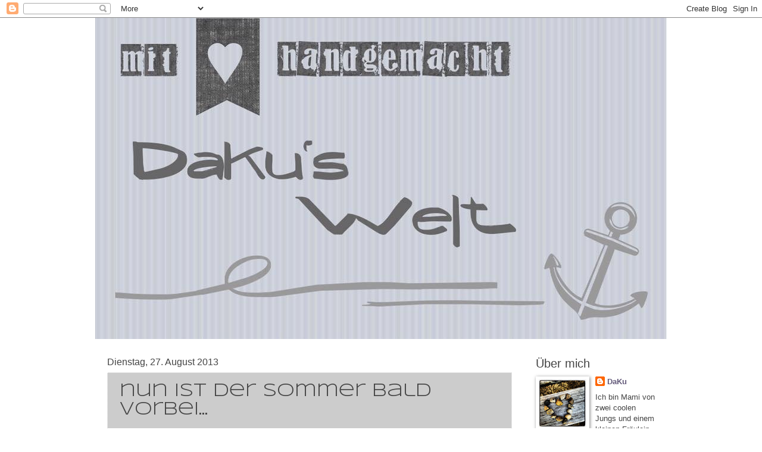

--- FILE ---
content_type: text/html; charset=UTF-8
request_url: http://dakuskreativewelt.blogspot.com/2013/08/nun-ist-der-sommer-bald-vorbei.html
body_size: 22035
content:
<!DOCTYPE html>
<html class='v2' dir='ltr' lang='de'>
<head>
<link href='https://www.blogger.com/static/v1/widgets/335934321-css_bundle_v2.css' rel='stylesheet' type='text/css'/>
<meta content='width=1100' name='viewport'/>
<meta content='text/html; charset=UTF-8' http-equiv='Content-Type'/>
<meta content='blogger' name='generator'/>
<link href='http://dakuskreativewelt.blogspot.com/favicon.ico' rel='icon' type='image/x-icon'/>
<link href='http://dakuskreativewelt.blogspot.com/2013/08/nun-ist-der-sommer-bald-vorbei.html' rel='canonical'/>
<link rel="alternate" type="application/atom+xml" title="DaKu&#39;s Welt - Atom" href="http://dakuskreativewelt.blogspot.com/feeds/posts/default" />
<link rel="alternate" type="application/rss+xml" title="DaKu&#39;s Welt - RSS" href="http://dakuskreativewelt.blogspot.com/feeds/posts/default?alt=rss" />
<link rel="service.post" type="application/atom+xml" title="DaKu&#39;s Welt - Atom" href="https://www.blogger.com/feeds/7110934544372202853/posts/default" />

<link rel="alternate" type="application/atom+xml" title="DaKu&#39;s Welt - Atom" href="http://dakuskreativewelt.blogspot.com/feeds/2508158869710886700/comments/default" />
<!--Can't find substitution for tag [blog.ieCssRetrofitLinks]-->
<link href='https://blogger.googleusercontent.com/img/b/R29vZ2xl/AVvXsEhc6FrnlRRKxwPY3K7Sd3iyhu1UTLJtl_UBH9Qf8-l50DgYqdmjmUygsxAuRdtpNxRJraoDLj0dakn54RKC9H3pzn39Ak78K9JYGqE4OIw38sKcc72uA2qpeplllbV7YAmkUq-pvwOBeIk/s320/IMG_4931.JPG' rel='image_src'/>
<meta content='http://dakuskreativewelt.blogspot.com/2013/08/nun-ist-der-sommer-bald-vorbei.html' property='og:url'/>
<meta content='nun ist der Sommer bald vorbei...' property='og:title'/>
<meta content='...da möcht ich euch noch ein Bisschen was, von meiner geliebten maritimen Deko zeigen.    In unsrem Treppenhaus, kann ich richtig schön dek...' property='og:description'/>
<meta content='https://blogger.googleusercontent.com/img/b/R29vZ2xl/AVvXsEhc6FrnlRRKxwPY3K7Sd3iyhu1UTLJtl_UBH9Qf8-l50DgYqdmjmUygsxAuRdtpNxRJraoDLj0dakn54RKC9H3pzn39Ak78K9JYGqE4OIw38sKcc72uA2qpeplllbV7YAmkUq-pvwOBeIk/w1200-h630-p-k-no-nu/IMG_4931.JPG' property='og:image'/>
<title>DaKu's Welt: nun ist der Sommer bald vorbei...</title>
<style type='text/css'>@font-face{font-family:'Syncopate';font-style:normal;font-weight:400;font-display:swap;src:url(//fonts.gstatic.com/s/syncopate/v24/pe0sMIuPIYBCpEV5eFdCC_e_Kdxic2wp.woff2)format('woff2');unicode-range:U+0100-02BA,U+02BD-02C5,U+02C7-02CC,U+02CE-02D7,U+02DD-02FF,U+0304,U+0308,U+0329,U+1D00-1DBF,U+1E00-1E9F,U+1EF2-1EFF,U+2020,U+20A0-20AB,U+20AD-20C0,U+2113,U+2C60-2C7F,U+A720-A7FF;}@font-face{font-family:'Syncopate';font-style:normal;font-weight:400;font-display:swap;src:url(//fonts.gstatic.com/s/syncopate/v24/pe0sMIuPIYBCpEV5eFdCBfe_Kdxicw.woff2)format('woff2');unicode-range:U+0000-00FF,U+0131,U+0152-0153,U+02BB-02BC,U+02C6,U+02DA,U+02DC,U+0304,U+0308,U+0329,U+2000-206F,U+20AC,U+2122,U+2191,U+2193,U+2212,U+2215,U+FEFF,U+FFFD;}</style>
<style id='page-skin-1' type='text/css'><!--
/*
-----------------------------------------------
Blogger Template Style
Name:     Watermark
Designer: Blogger
URL:      www.blogger.com
----------------------------------------------- */
/* Use this with templates/1ktemplate-*.html */
/* Content
----------------------------------------------- */
body {
font: normal normal 14px Arial, Tahoma, Helvetica, FreeSans, sans-serif;
color: #444444;
background: #ffffff none no-repeat scroll center center;
}
html body .content-outer {
min-width: 0;
max-width: 100%;
width: 100%;
}
.content-outer {
font-size: 92%;
}
a:link {
text-decoration:none;
color: #645b7b;
}
a:visited {
text-decoration:none;
color: #674ea7;
}
a:hover {
text-decoration:underline;
color: #ffffff;
}
.body-fauxcolumns .cap-top {
margin-top: 30px;
background: #ffffff none no-repeat scroll center center;
height: 256px;
}
.content-inner {
padding: 0;
}
/* Header
----------------------------------------------- */
.header-inner .Header .titlewrapper,
.header-inner .Header .descriptionwrapper {
padding-left: 20px;
padding-right: 20px;
}
.Header h1 {
font: normal normal 60px Georgia, Utopia, 'Palatino Linotype', Palatino, serif;
color: #ffffff;
text-shadow: 2px 2px rgba(0, 0, 0, .1);
}
.Header h1 a {
color: #ffffff;
}
.Header .description {
font-size: 140%;
color: #ac9eba;
}
/* Tabs
----------------------------------------------- */
.tabs-inner .section {
margin: 0 20px;
}
.tabs-inner .PageList, .tabs-inner .LinkList, .tabs-inner .Labels {
margin-left: -11px;
margin-right: -11px;
background-color: #ffffff;
border-top: 0 solid #ffffff;
border-bottom: 0 solid #ffffff;
-moz-box-shadow: 0 0 0 rgba(0, 0, 0, .3);
-webkit-box-shadow: 0 0 0 rgba(0, 0, 0, .3);
-goog-ms-box-shadow: 0 0 0 rgba(0, 0, 0, .3);
box-shadow: 0 0 0 rgba(0, 0, 0, .3);
}
.tabs-inner .PageList .widget-content,
.tabs-inner .LinkList .widget-content,
.tabs-inner .Labels .widget-content {
margin: -3px -11px;
background: transparent none  no-repeat scroll right;
}
.tabs-inner .widget ul {
padding: 2px 25px;
max-height: 34px;
background: transparent none no-repeat scroll left;
}
.tabs-inner .widget li {
border: none;
}
.tabs-inner .widget li a {
display: inline-block;
padding: .25em 1em;
font: normal normal 20px Georgia, Utopia, 'Palatino Linotype', Palatino, serif;
color: #444444;
border-right: 1px solid #444444;
}
.tabs-inner .widget li:first-child a {
border-left: 1px solid #444444;
}
.tabs-inner .widget li.selected a, .tabs-inner .widget li a:hover {
color: #ffffff;
}
/* Headings
----------------------------------------------- */
h2 {
font: normal normal 20px Verdana, Geneva, sans-serif;
color: #444444;
margin: 0 0 .5em;
}
h2.date-header {
font: normal normal 16px Verdana, Geneva, sans-serif;
color: #444444;
}
/* Main
----------------------------------------------- */
.main-inner .column-center-inner,
.main-inner .column-left-inner,
.main-inner .column-right-inner {
padding: 0 5px;
}
.main-outer {
margin-top: 0;
background: transparent none no-repeat scroll top left;
}
.main-inner {
padding-top: 30px;
}
.main-cap-top {
position: relative;
}
.main-cap-top .cap-right {
position: absolute;
height: 0;
width: 100%;
bottom: 0;
background: transparent none repeat-x scroll bottom center;
}
.main-cap-top .cap-left {
position: absolute;
height: 245px;
width: 280px;
right: 0;
bottom: 0;
background: transparent none no-repeat scroll bottom left;
}
/* Posts
----------------------------------------------- */
.post-outer {
padding: 15px 20px;
margin: 0 0 25px;
background: rgba(0, 0, 0, 0) url(//www.blogblog.com/1kt/watermark/post_background_navigator.png) repeat scroll top left;
_background-image: none;
border: dotted 1px #ffffff;
-moz-box-shadow: 0 0 0 rgba(0, 0, 0, .1);
-webkit-box-shadow: 0 0 0 rgba(0, 0, 0, .1);
-goog-ms-box-shadow: 0 0 0 rgba(0, 0, 0, .1);
box-shadow: 0 0 0 rgba(0, 0, 0, .1);
}
h3.post-title {
font: normal normal 30px Syncopate;
margin: 0;
}
.comments h4 {
font: normal normal 30px Syncopate;
margin: 1em 0 0;
}
.post-body {
font-size: 105%;
line-height: 1.5;
position: relative;
}
.post-header {
margin: 0 0 1em;
color: #444444;
}
.post-footer {
margin: 10px 0 0;
padding: 10px 0 0;
color: #444444;
border-top: dashed 1px #351c75;
}
#blog-pager {
font-size: 140%
}
#comments .comment-author {
padding-top: 1.5em;
border-top: dashed 1px #351c75;
background-position: 0 1.5em;
}
#comments .comment-author:first-child {
padding-top: 0;
border-top: none;
}
.avatar-image-container {
margin: .2em 0 0;
}
/* Comments
----------------------------------------------- */
.comments .comments-content .icon.blog-author {
background-repeat: no-repeat;
background-image: url([data-uri]);
}
.comments .comments-content .loadmore a {
border-top: 1px solid #351c75;
border-bottom: 1px solid #351c75;
}
.comments .continue {
border-top: 2px solid #351c75;
}
/* Widgets
----------------------------------------------- */
.widget ul, .widget #ArchiveList ul.flat {
padding: 0;
list-style: none;
}
.widget ul li, .widget #ArchiveList ul.flat li {
padding: .35em 0;
text-indent: 0;
border-top: dashed 1px #351c75;
}
.widget ul li:first-child, .widget #ArchiveList ul.flat li:first-child {
border-top: none;
}
.widget .post-body ul {
list-style: disc;
}
.widget .post-body ul li {
border: none;
}
.widget .zippy {
color: #351c75;
}
.post-body img, .post-body .tr-caption-container, .Profile img, .Image img,
.BlogList .item-thumbnail img {
padding: 5px;
background: #fff;
-moz-box-shadow: 1px 1px 5px rgba(0, 0, 0, .5);
-webkit-box-shadow: 1px 1px 5px rgba(0, 0, 0, .5);
-goog-ms-box-shadow: 1px 1px 5px rgba(0, 0, 0, .5);
box-shadow: 1px 1px 5px rgba(0, 0, 0, .5);
}
.post-body img, .post-body .tr-caption-container {
padding: 8px;
}
.post-body .tr-caption-container {
color: #333333;
}
.post-body .tr-caption-container img {
padding: 0;
background: transparent;
border: none;
-moz-box-shadow: 0 0 0 rgba(0, 0, 0, .1);
-webkit-box-shadow: 0 0 0 rgba(0, 0, 0, .1);
-goog-ms-box-shadow: 0 0 0 rgba(0, 0, 0, .1);
box-shadow: 0 0 0 rgba(0, 0, 0, .1);
}
/* Footer
----------------------------------------------- */
.footer-outer {
color:#ffeedd;
background: #e1dde9 url(https://resources.blogblog.com/blogblog/data/1kt/watermark/body_background_navigator.png) repeat scroll top left;
}
.footer-outer a {
color: #ffcc77;
}
.footer-outer a:visited {
color: #ff8866;
}
.footer-outer a:hover {
color: #ffeecc;
}
.footer-outer .widget h2 {
color: #ffffff;
}
/* Mobile
----------------------------------------------- */
body.mobile  {
background-size: 100% auto;
}
.mobile .body-fauxcolumn-outer {
background: transparent none repeat scroll top left;
}
html .mobile .mobile-date-outer {
border-bottom: none;
background: rgba(0, 0, 0, 0) url(//www.blogblog.com/1kt/watermark/post_background_navigator.png) repeat scroll top left;
_background-image: none;
margin-bottom: 10px;
}
.mobile .main-inner .date-outer {
padding: 0;
}
.mobile .main-inner .date-header {
margin: 10px;
}
.mobile .main-cap-top {
z-index: -1;
}
.mobile .content-outer {
font-size: 100%;
}
.mobile .post-outer {
padding: 10px;
}
.mobile .main-cap-top .cap-left {
background: transparent none no-repeat scroll bottom left;
}
.mobile .body-fauxcolumns .cap-top {
margin: 0;
}
.mobile-link-button {
background: rgba(0, 0, 0, 0) url(//www.blogblog.com/1kt/watermark/post_background_navigator.png) repeat scroll top left;
}
.mobile-link-button a:link, .mobile-link-button a:visited {
color: #645b7b;
}
.mobile-index-date .date-header {
color: #444444;
}
.mobile-index-contents {
color: #444444;
}
.mobile .tabs-inner .section {
margin: 0;
}
.mobile .tabs-inner .PageList {
margin-left: 0;
margin-right: 0;
}
.mobile .tabs-inner .PageList .widget-content {
margin: 0;
color: #ffffff;
background: rgba(0, 0, 0, 0) url(//www.blogblog.com/1kt/watermark/post_background_navigator.png) repeat scroll top left;
}
.mobile .tabs-inner .PageList .widget-content .pagelist-arrow {
border-left: 1px solid #444444;
}

--></style>
<style id='template-skin-1' type='text/css'><!--
body {
min-width: 960px;
}
.content-outer, .content-fauxcolumn-outer, .region-inner {
min-width: 960px;
max-width: 960px;
_width: 960px;
}
.main-inner .columns {
padding-left: 0px;
padding-right: 240px;
}
.main-inner .fauxcolumn-center-outer {
left: 0px;
right: 240px;
/* IE6 does not respect left and right together */
_width: expression(this.parentNode.offsetWidth -
parseInt("0px") -
parseInt("240px") + 'px');
}
.main-inner .fauxcolumn-left-outer {
width: 0px;
}
.main-inner .fauxcolumn-right-outer {
width: 240px;
}
.main-inner .column-left-outer {
width: 0px;
right: 100%;
margin-left: -0px;
}
.main-inner .column-right-outer {
width: 240px;
margin-right: -240px;
}
#layout {
min-width: 0;
}
#layout .content-outer {
min-width: 0;
width: 800px;
}
#layout .region-inner {
min-width: 0;
width: auto;
}
body#layout div.add_widget {
padding: 8px;
}
body#layout div.add_widget a {
margin-left: 32px;
}
--></style>
<link href='https://www.blogger.com/dyn-css/authorization.css?targetBlogID=7110934544372202853&amp;zx=b02ed351-19c9-444d-a920-c2f7839122ff' media='none' onload='if(media!=&#39;all&#39;)media=&#39;all&#39;' rel='stylesheet'/><noscript><link href='https://www.blogger.com/dyn-css/authorization.css?targetBlogID=7110934544372202853&amp;zx=b02ed351-19c9-444d-a920-c2f7839122ff' rel='stylesheet'/></noscript>
<meta name='google-adsense-platform-account' content='ca-host-pub-1556223355139109'/>
<meta name='google-adsense-platform-domain' content='blogspot.com'/>

</head>
<body class='loading variant-navigator'>
<div class='navbar section' id='navbar' name='Navbar'><div class='widget Navbar' data-version='1' id='Navbar1'><script type="text/javascript">
    function setAttributeOnload(object, attribute, val) {
      if(window.addEventListener) {
        window.addEventListener('load',
          function(){ object[attribute] = val; }, false);
      } else {
        window.attachEvent('onload', function(){ object[attribute] = val; });
      }
    }
  </script>
<div id="navbar-iframe-container"></div>
<script type="text/javascript" src="https://apis.google.com/js/platform.js"></script>
<script type="text/javascript">
      gapi.load("gapi.iframes:gapi.iframes.style.bubble", function() {
        if (gapi.iframes && gapi.iframes.getContext) {
          gapi.iframes.getContext().openChild({
              url: 'https://www.blogger.com/navbar/7110934544372202853?po\x3d2508158869710886700\x26origin\x3dhttp://dakuskreativewelt.blogspot.com',
              where: document.getElementById("navbar-iframe-container"),
              id: "navbar-iframe"
          });
        }
      });
    </script><script type="text/javascript">
(function() {
var script = document.createElement('script');
script.type = 'text/javascript';
script.src = '//pagead2.googlesyndication.com/pagead/js/google_top_exp.js';
var head = document.getElementsByTagName('head')[0];
if (head) {
head.appendChild(script);
}})();
</script>
</div></div>
<div class='body-fauxcolumns'>
<div class='fauxcolumn-outer body-fauxcolumn-outer'>
<div class='cap-top'>
<div class='cap-left'></div>
<div class='cap-right'></div>
</div>
<div class='fauxborder-left'>
<div class='fauxborder-right'></div>
<div class='fauxcolumn-inner'>
</div>
</div>
<div class='cap-bottom'>
<div class='cap-left'></div>
<div class='cap-right'></div>
</div>
</div>
</div>
<div class='content'>
<div class='content-fauxcolumns'>
<div class='fauxcolumn-outer content-fauxcolumn-outer'>
<div class='cap-top'>
<div class='cap-left'></div>
<div class='cap-right'></div>
</div>
<div class='fauxborder-left'>
<div class='fauxborder-right'></div>
<div class='fauxcolumn-inner'>
</div>
</div>
<div class='cap-bottom'>
<div class='cap-left'></div>
<div class='cap-right'></div>
</div>
</div>
</div>
<div class='content-outer'>
<div class='content-cap-top cap-top'>
<div class='cap-left'></div>
<div class='cap-right'></div>
</div>
<div class='fauxborder-left content-fauxborder-left'>
<div class='fauxborder-right content-fauxborder-right'></div>
<div class='content-inner'>
<header>
<div class='header-outer'>
<div class='header-cap-top cap-top'>
<div class='cap-left'></div>
<div class='cap-right'></div>
</div>
<div class='fauxborder-left header-fauxborder-left'>
<div class='fauxborder-right header-fauxborder-right'></div>
<div class='region-inner header-inner'>
<div class='header section' id='header' name='Header'><div class='widget Header' data-version='1' id='Header1'>
<div id='header-inner'>
<a href='http://dakuskreativewelt.blogspot.com/' style='display: block'>
<img alt='DaKu&#39;s Welt' height='540px; ' id='Header1_headerimg' src='https://blogger.googleusercontent.com/img/b/R29vZ2xl/AVvXsEiqdNisqCQM2RdjdjXsnTDOMG-eo3EcYBpgM0X6IYKpgJfEXZkJ3rmGyJl5WvB77vZ-SP2vbovmmlwbQ5cta-rX58N6jcEih7Bc9beVKLzastM6itcprlUphvNSVQYCs3QO5pK5mMloOvE/s1600-r/12439183_10209625154771410_8086661970403645452_n.jpg' style='display: block' width='960px; '/>
</a>
</div>
</div></div>
</div>
</div>
<div class='header-cap-bottom cap-bottom'>
<div class='cap-left'></div>
<div class='cap-right'></div>
</div>
</div>
</header>
<div class='tabs-outer'>
<div class='tabs-cap-top cap-top'>
<div class='cap-left'></div>
<div class='cap-right'></div>
</div>
<div class='fauxborder-left tabs-fauxborder-left'>
<div class='fauxborder-right tabs-fauxborder-right'></div>
<div class='region-inner tabs-inner'>
<div class='tabs no-items section' id='crosscol' name='Spaltenübergreifend'></div>
<div class='tabs no-items section' id='crosscol-overflow' name='Cross-Column 2'></div>
</div>
</div>
<div class='tabs-cap-bottom cap-bottom'>
<div class='cap-left'></div>
<div class='cap-right'></div>
</div>
</div>
<div class='main-outer'>
<div class='main-cap-top cap-top'>
<div class='cap-left'></div>
<div class='cap-right'></div>
</div>
<div class='fauxborder-left main-fauxborder-left'>
<div class='fauxborder-right main-fauxborder-right'></div>
<div class='region-inner main-inner'>
<div class='columns fauxcolumns'>
<div class='fauxcolumn-outer fauxcolumn-center-outer'>
<div class='cap-top'>
<div class='cap-left'></div>
<div class='cap-right'></div>
</div>
<div class='fauxborder-left'>
<div class='fauxborder-right'></div>
<div class='fauxcolumn-inner'>
</div>
</div>
<div class='cap-bottom'>
<div class='cap-left'></div>
<div class='cap-right'></div>
</div>
</div>
<div class='fauxcolumn-outer fauxcolumn-left-outer'>
<div class='cap-top'>
<div class='cap-left'></div>
<div class='cap-right'></div>
</div>
<div class='fauxborder-left'>
<div class='fauxborder-right'></div>
<div class='fauxcolumn-inner'>
</div>
</div>
<div class='cap-bottom'>
<div class='cap-left'></div>
<div class='cap-right'></div>
</div>
</div>
<div class='fauxcolumn-outer fauxcolumn-right-outer'>
<div class='cap-top'>
<div class='cap-left'></div>
<div class='cap-right'></div>
</div>
<div class='fauxborder-left'>
<div class='fauxborder-right'></div>
<div class='fauxcolumn-inner'>
</div>
</div>
<div class='cap-bottom'>
<div class='cap-left'></div>
<div class='cap-right'></div>
</div>
</div>
<!-- corrects IE6 width calculation -->
<div class='columns-inner'>
<div class='column-center-outer'>
<div class='column-center-inner'>
<div class='main section' id='main' name='Hauptbereich'><div class='widget Blog' data-version='1' id='Blog1'>
<div class='blog-posts hfeed'>

          <div class="date-outer">
        
<h2 class='date-header'><span>Dienstag, 27. August 2013</span></h2>

          <div class="date-posts">
        
<div class='post-outer'>
<div class='post hentry uncustomized-post-template' itemprop='blogPost' itemscope='itemscope' itemtype='http://schema.org/BlogPosting'>
<meta content='https://blogger.googleusercontent.com/img/b/R29vZ2xl/AVvXsEhc6FrnlRRKxwPY3K7Sd3iyhu1UTLJtl_UBH9Qf8-l50DgYqdmjmUygsxAuRdtpNxRJraoDLj0dakn54RKC9H3pzn39Ak78K9JYGqE4OIw38sKcc72uA2qpeplllbV7YAmkUq-pvwOBeIk/s320/IMG_4931.JPG' itemprop='image_url'/>
<meta content='7110934544372202853' itemprop='blogId'/>
<meta content='2508158869710886700' itemprop='postId'/>
<a name='2508158869710886700'></a>
<h3 class='post-title entry-title' itemprop='name'>
nun ist der Sommer bald vorbei...
</h3>
<div class='post-header'>
<div class='post-header-line-1'></div>
</div>
<div class='post-body entry-content' id='post-body-2508158869710886700' itemprop='description articleBody'>
...da möcht ich euch noch ein Bisschen was, von meiner geliebten maritimen Deko zeigen.&nbsp; <br>
<br>
In unsrem Treppenhaus, kann ich richtig schön dekorieren...<br>
<br>
<div class="separator" style="clear: both; text-align: center;">
<a href="https://blogger.googleusercontent.com/img/b/R29vZ2xl/AVvXsEhc6FrnlRRKxwPY3K7Sd3iyhu1UTLJtl_UBH9Qf8-l50DgYqdmjmUygsxAuRdtpNxRJraoDLj0dakn54RKC9H3pzn39Ak78K9JYGqE4OIw38sKcc72uA2qpeplllbV7YAmkUq-pvwOBeIk/s1600/IMG_4931.JPG" imageanchor="1" style="margin-left: 1em; margin-right: 1em;"><img border="0" height="320" src="https://blogger.googleusercontent.com/img/b/R29vZ2xl/AVvXsEhc6FrnlRRKxwPY3K7Sd3iyhu1UTLJtl_UBH9Qf8-l50DgYqdmjmUygsxAuRdtpNxRJraoDLj0dakn54RKC9H3pzn39Ak78K9JYGqE4OIw38sKcc72uA2qpeplllbV7YAmkUq-pvwOBeIk/s320/IMG_4931.JPG" width="240"></a></div>
<br>
<div class="separator" style="clear: both; text-align: center;">
<a href="https://blogger.googleusercontent.com/img/b/R29vZ2xl/AVvXsEhYzdu3msD7KzdsQz1-OomYI-BtxXvX9pgeTF6aLFeihEUqPgZJjm8IausKcRifmyVFlKp_2P87HO_ZzRa65dwrns4iu0PqFhbcHrJIpirmGgm-VR2ZEEEla18-cwxSxNKYdhB8KnDkYWg/s1600/IMG_4935.JPG" imageanchor="1" style="margin-left: 1em; margin-right: 1em;"><img border="0" height="320" src="https://blogger.googleusercontent.com/img/b/R29vZ2xl/AVvXsEhYzdu3msD7KzdsQz1-OomYI-BtxXvX9pgeTF6aLFeihEUqPgZJjm8IausKcRifmyVFlKp_2P87HO_ZzRa65dwrns4iu0PqFhbcHrJIpirmGgm-VR2ZEEEla18-cwxSxNKYdhB8KnDkYWg/s320/IMG_4935.JPG" width="320"></a></div>
<br>
Schubladen können auch an die Wand gehangen werden... <br>
<br>
<div class="separator" style="clear: both; text-align: center;">
</div>
<div class="separator" style="clear: both; text-align: center;">
<a href="https://blogger.googleusercontent.com/img/b/R29vZ2xl/AVvXsEifKj12azoKNgjhBS-UKeQaPwYN3W6hRYt-Kt6cNsliftrXW74CBuLadzylwktiDlwosJghYGbjY534dJP_Egg8YDIz0nO3EtUchcv6D8MAL6tdqInD3IQDl3J4ZmuYnmsXCaG_6008DUU/s1600/IMG_4936.JPG" imageanchor="1" style="margin-left: 1em; margin-right: 1em;"><img border="0" height="320" src="https://blogger.googleusercontent.com/img/b/R29vZ2xl/AVvXsEifKj12azoKNgjhBS-UKeQaPwYN3W6hRYt-Kt6cNsliftrXW74CBuLadzylwktiDlwosJghYGbjY534dJP_Egg8YDIz0nO3EtUchcv6D8MAL6tdqInD3IQDl3J4ZmuYnmsXCaG_6008DUU/s320/IMG_4936.JPG" width="320"></a></div>
<br>
&nbsp;Fürs Sofa hat es neue Kissenbezüge gegeben...<br>
<br>
<div class="separator" style="clear: both; text-align: center;">
<a href="https://blogger.googleusercontent.com/img/b/R29vZ2xl/AVvXsEiwOLZHh31kq_YkD4kuAI2BT_4IYw8AEsYI4pdinyJLkmCbcdjpUqV3RLeXPXSD1p6a_kpkabel2G272FAVFlixXOBEAGXimxFUXuURz0V93gwJ6IqDUuJAdRtpGjNP_RS8SgyMm9s4C8g/s1600/IMG_5700.JPG" imageanchor="1" style="margin-left: 1em; margin-right: 1em;"><img border="0" height="207" src="https://blogger.googleusercontent.com/img/b/R29vZ2xl/AVvXsEiwOLZHh31kq_YkD4kuAI2BT_4IYw8AEsYI4pdinyJLkmCbcdjpUqV3RLeXPXSD1p6a_kpkabel2G272FAVFlixXOBEAGXimxFUXuURz0V93gwJ6IqDUuJAdRtpGjNP_RS8SgyMm9s4C8g/s320/IMG_5700.JPG" width="320"></a></div>
<br>
<div class="separator" style="clear: both; text-align: center;">
<a href="https://blogger.googleusercontent.com/img/b/R29vZ2xl/AVvXsEjNUlPveZOQhu2z1AMv243zB5McYkhgTSr-SppDRNtSxUdTaOIOgc4IkAWAVIfK_PLy8NXTyB4g2Tc-oCIbLFE0rz9K3R-yHzMPPqD8PJIkUJm1YnyAm_akIzgktHRiUdUb-MLMEd7GioE/s1600/IMG_4932.JPG" imageanchor="1" style="margin-left: 1em; margin-right: 1em;"><img border="0" height="320" src="https://blogger.googleusercontent.com/img/b/R29vZ2xl/AVvXsEjNUlPveZOQhu2z1AMv243zB5McYkhgTSr-SppDRNtSxUdTaOIOgc4IkAWAVIfK_PLy8NXTyB4g2Tc-oCIbLFE0rz9K3R-yHzMPPqD8PJIkUJm1YnyAm_akIzgktHRiUdUb-MLMEd7GioE/s320/IMG_4932.JPG" width="240"></a></div>
<br>
<div class="separator" style="clear: both; text-align: center;">
<a href="https://blogger.googleusercontent.com/img/b/R29vZ2xl/AVvXsEjqSjO4KJkxlh_PJxSAqvI5hPB0YdY4uJgZ56UrZvaLlxm2mmXLQ364WFWjMXWIHTZLyhf2p6MEWAGdvkVveHI1E-EpDC4VBZ5snc-vGuQf1hHk-hKA7WY-4Xx55qJCyBWXfFwKdVFawOI/s1600/IMG_5726.JPG" imageanchor="1" style="margin-left: 1em; margin-right: 1em;"><img border="0" height="320" src="https://blogger.googleusercontent.com/img/b/R29vZ2xl/AVvXsEjqSjO4KJkxlh_PJxSAqvI5hPB0YdY4uJgZ56UrZvaLlxm2mmXLQ364WFWjMXWIHTZLyhf2p6MEWAGdvkVveHI1E-EpDC4VBZ5snc-vGuQf1hHk-hKA7WY-4Xx55qJCyBWXfFwKdVFawOI/s320/IMG_5726.JPG" width="320"></a></div>
<br>
<div class="separator" style="clear: both; text-align: center;">
<a href="https://blogger.googleusercontent.com/img/b/R29vZ2xl/AVvXsEjO81F4MBR9Y6IAvtb_zP5pd-D2eqN-riTIPcH-hTkM79WYAVcT92-zlgWLvltl8LezoNuS4OXgOzl91ZR0lsrjlGky20AVibfOFLmieJ_Ar7_9HEskiT9PhKH2WDfew2aDFPu47pXcQ0Q/s1600/IMG_5724.JPG" imageanchor="1" style="margin-left: 1em; margin-right: 1em;"><img border="0" height="320" src="https://blogger.googleusercontent.com/img/b/R29vZ2xl/AVvXsEjO81F4MBR9Y6IAvtb_zP5pd-D2eqN-riTIPcH-hTkM79WYAVcT92-zlgWLvltl8LezoNuS4OXgOzl91ZR0lsrjlGky20AVibfOFLmieJ_Ar7_9HEskiT9PhKH2WDfew2aDFPu47pXcQ0Q/s320/IMG_5724.JPG" width="320"></a></div>
<br>
<div class="separator" style="clear: both; text-align: center;">
<a href="https://blogger.googleusercontent.com/img/b/R29vZ2xl/AVvXsEhp919WXLLGAWg9Cm9-V3CYsqxerVxivYVjLrSVqNFv2Le-1nrgvc9VKAbIHBGyJblxUEMHfVh0UWYwZ31AueaZN3suvsQqEItQBZ1bHjhkS0k-Ra61yifo-MeFzLIPYb85XAShKTG0n3M/s1600/IMG_5725.JPG" imageanchor="1" style="margin-left: 1em; margin-right: 1em;"><img border="0" height="320" src="https://blogger.googleusercontent.com/img/b/R29vZ2xl/AVvXsEhp919WXLLGAWg9Cm9-V3CYsqxerVxivYVjLrSVqNFv2Le-1nrgvc9VKAbIHBGyJblxUEMHfVh0UWYwZ31AueaZN3suvsQqEItQBZ1bHjhkS0k-Ra61yifo-MeFzLIPYb85XAShKTG0n3M/s320/IMG_5725.JPG" width="320"></a></div>
<br>
<div class="separator" style="clear: both; text-align: center;">
<a href="https://blogger.googleusercontent.com/img/b/R29vZ2xl/AVvXsEgkwYmyDD3EfLttO2RLw3LRDhMAD-mPP5ILgDV0-wK5TL2TGKVYZYQDLn14i7L3Z8UI3DqctgdU7ZUBG6xOYYu0xblOXcjO8fm0IOZaxfEcwUTrVbERlo4hgh7wZpsmcY27R9ljKLgt_kg/s1600/IMG_5727.JPG" imageanchor="1" style="margin-left: 1em; margin-right: 1em;"><img border="0" height="320" src="https://blogger.googleusercontent.com/img/b/R29vZ2xl/AVvXsEgkwYmyDD3EfLttO2RLw3LRDhMAD-mPP5ILgDV0-wK5TL2TGKVYZYQDLn14i7L3Z8UI3DqctgdU7ZUBG6xOYYu0xblOXcjO8fm0IOZaxfEcwUTrVbERlo4hgh7wZpsmcY27R9ljKLgt_kg/s320/IMG_5727.JPG" width="320"></a></div>
<br>
<div class="separator" style="clear: both; text-align: center;">
<a href="https://blogger.googleusercontent.com/img/b/R29vZ2xl/AVvXsEiYXc7t_s3BLyt5GwCHAlN_txyz9GoZErrZWcKwE-9Q3cjBEMiye5mONMjXPeDA1qZHlUc5Oe_b15sMKz3XMKDJJCm9ERKXKqYT6XGX_LH5CYemQjQo4Cd3pBPT0fjIFZWBsj2b9JUHuHA/s1600/IMG_4934.JPG" imageanchor="1" style="margin-left: 1em; margin-right: 1em;"><img border="0" height="320" src="https://blogger.googleusercontent.com/img/b/R29vZ2xl/AVvXsEiYXc7t_s3BLyt5GwCHAlN_txyz9GoZErrZWcKwE-9Q3cjBEMiye5mONMjXPeDA1qZHlUc5Oe_b15sMKz3XMKDJJCm9ERKXKqYT6XGX_LH5CYemQjQo4Cd3pBPT0fjIFZWBsj2b9JUHuHA/s320/IMG_4934.JPG" width="320"></a></div>
<br>
Fast alle genähten Dekosachen sind aus den verschiedenen Tilda Bücher. Die Wale find ich richtig toll, die sind aus dem neuen Sommerbuch.<br>
<br>
Jetzt müssen die Muscheln, Fische und co, den Kürbissen Platz machen...<br>
<br>
Einen schönen Spätsommer wünsch ich allen<br>
<br>
es liebs Grüessli<br>
Daniela<br>
<br>
<br>
<br>
<br>
<div style='clear: both;'></div>
</div>
<div class='post-footer'>
<div class='post-footer-line post-footer-line-1'>
<span class='post-author vcard'>
Eingestellt von
<span class='fn' itemprop='author' itemscope='itemscope' itemtype='http://schema.org/Person'>
<meta content='https://www.blogger.com/profile/05884623823068716917' itemprop='url'/>
<a class='g-profile' href='https://www.blogger.com/profile/05884623823068716917' rel='author' title='author profile'>
<span itemprop='name'>DaKu</span>
</a>
</span>
</span>
<span class='post-timestamp'>
um
<meta content='http://dakuskreativewelt.blogspot.com/2013/08/nun-ist-der-sommer-bald-vorbei.html' itemprop='url'/>
<a class='timestamp-link' href='http://dakuskreativewelt.blogspot.com/2013/08/nun-ist-der-sommer-bald-vorbei.html' rel='bookmark' title='permanent link'><abbr class='published' itemprop='datePublished' title='2013-08-27T08:23:00-07:00'>08:23</abbr></a>
</span>
<span class='post-comment-link'>
</span>
<span class='post-icons'>
<span class='item-control blog-admin pid-312536616'>
<a href='https://www.blogger.com/post-edit.g?blogID=7110934544372202853&postID=2508158869710886700&from=pencil' title='Post bearbeiten'>
<img alt='' class='icon-action' height='18' src='https://resources.blogblog.com/img/icon18_edit_allbkg.gif' width='18'/>
</a>
</span>
</span>
<div class='post-share-buttons goog-inline-block'>
<a class='goog-inline-block share-button sb-email' href='https://www.blogger.com/share-post.g?blogID=7110934544372202853&postID=2508158869710886700&target=email' target='_blank' title='Diesen Post per E-Mail versenden'><span class='share-button-link-text'>Diesen Post per E-Mail versenden</span></a><a class='goog-inline-block share-button sb-blog' href='https://www.blogger.com/share-post.g?blogID=7110934544372202853&postID=2508158869710886700&target=blog' onclick='window.open(this.href, "_blank", "height=270,width=475"); return false;' target='_blank' title='BlogThis!'><span class='share-button-link-text'>BlogThis!</span></a><a class='goog-inline-block share-button sb-twitter' href='https://www.blogger.com/share-post.g?blogID=7110934544372202853&postID=2508158869710886700&target=twitter' target='_blank' title='Auf X teilen'><span class='share-button-link-text'>Auf X teilen</span></a><a class='goog-inline-block share-button sb-facebook' href='https://www.blogger.com/share-post.g?blogID=7110934544372202853&postID=2508158869710886700&target=facebook' onclick='window.open(this.href, "_blank", "height=430,width=640"); return false;' target='_blank' title='In Facebook freigeben'><span class='share-button-link-text'>In Facebook freigeben</span></a><a class='goog-inline-block share-button sb-pinterest' href='https://www.blogger.com/share-post.g?blogID=7110934544372202853&postID=2508158869710886700&target=pinterest' target='_blank' title='Auf Pinterest teilen'><span class='share-button-link-text'>Auf Pinterest teilen</span></a>
</div>
</div>
<div class='post-footer-line post-footer-line-2'>
<span class='post-labels'>
Labels:
<a href='http://dakuskreativewelt.blogspot.com/search/label/gen%C3%A4ht' rel='tag'>genäht</a>,
<a href='http://dakuskreativewelt.blogspot.com/search/label/Maritim' rel='tag'>Maritim</a>,
<a href='http://dakuskreativewelt.blogspot.com/search/label/Sommer' rel='tag'>Sommer</a>
</span>
</div>
<div class='post-footer-line post-footer-line-3'>
<span class='post-location'>
</span>
</div>
</div>
</div>
<div class='comments' id='comments'>
<a name='comments'></a>
<h4>1 Kommentar:</h4>
<div class='comments-content'>
<script async='async' src='' type='text/javascript'></script>
<script type='text/javascript'>
    (function() {
      var items = null;
      var msgs = null;
      var config = {};

// <![CDATA[
      var cursor = null;
      if (items && items.length > 0) {
        cursor = parseInt(items[items.length - 1].timestamp) + 1;
      }

      var bodyFromEntry = function(entry) {
        var text = (entry &&
                    ((entry.content && entry.content.$t) ||
                     (entry.summary && entry.summary.$t))) ||
            '';
        if (entry && entry.gd$extendedProperty) {
          for (var k in entry.gd$extendedProperty) {
            if (entry.gd$extendedProperty[k].name == 'blogger.contentRemoved') {
              return '<span class="deleted-comment">' + text + '</span>';
            }
          }
        }
        return text;
      }

      var parse = function(data) {
        cursor = null;
        var comments = [];
        if (data && data.feed && data.feed.entry) {
          for (var i = 0, entry; entry = data.feed.entry[i]; i++) {
            var comment = {};
            // comment ID, parsed out of the original id format
            var id = /blog-(\d+).post-(\d+)/.exec(entry.id.$t);
            comment.id = id ? id[2] : null;
            comment.body = bodyFromEntry(entry);
            comment.timestamp = Date.parse(entry.published.$t) + '';
            if (entry.author && entry.author.constructor === Array) {
              var auth = entry.author[0];
              if (auth) {
                comment.author = {
                  name: (auth.name ? auth.name.$t : undefined),
                  profileUrl: (auth.uri ? auth.uri.$t : undefined),
                  avatarUrl: (auth.gd$image ? auth.gd$image.src : undefined)
                };
              }
            }
            if (entry.link) {
              if (entry.link[2]) {
                comment.link = comment.permalink = entry.link[2].href;
              }
              if (entry.link[3]) {
                var pid = /.*comments\/default\/(\d+)\?.*/.exec(entry.link[3].href);
                if (pid && pid[1]) {
                  comment.parentId = pid[1];
                }
              }
            }
            comment.deleteclass = 'item-control blog-admin';
            if (entry.gd$extendedProperty) {
              for (var k in entry.gd$extendedProperty) {
                if (entry.gd$extendedProperty[k].name == 'blogger.itemClass') {
                  comment.deleteclass += ' ' + entry.gd$extendedProperty[k].value;
                } else if (entry.gd$extendedProperty[k].name == 'blogger.displayTime') {
                  comment.displayTime = entry.gd$extendedProperty[k].value;
                }
              }
            }
            comments.push(comment);
          }
        }
        return comments;
      };

      var paginator = function(callback) {
        if (hasMore()) {
          var url = config.feed + '?alt=json&v=2&orderby=published&reverse=false&max-results=50';
          if (cursor) {
            url += '&published-min=' + new Date(cursor).toISOString();
          }
          window.bloggercomments = function(data) {
            var parsed = parse(data);
            cursor = parsed.length < 50 ? null
                : parseInt(parsed[parsed.length - 1].timestamp) + 1
            callback(parsed);
            window.bloggercomments = null;
          }
          url += '&callback=bloggercomments';
          var script = document.createElement('script');
          script.type = 'text/javascript';
          script.src = url;
          document.getElementsByTagName('head')[0].appendChild(script);
        }
      };
      var hasMore = function() {
        return !!cursor;
      };
      var getMeta = function(key, comment) {
        if ('iswriter' == key) {
          var matches = !!comment.author
              && comment.author.name == config.authorName
              && comment.author.profileUrl == config.authorUrl;
          return matches ? 'true' : '';
        } else if ('deletelink' == key) {
          return config.baseUri + '/comment/delete/'
               + config.blogId + '/' + comment.id;
        } else if ('deleteclass' == key) {
          return comment.deleteclass;
        }
        return '';
      };

      var replybox = null;
      var replyUrlParts = null;
      var replyParent = undefined;

      var onReply = function(commentId, domId) {
        if (replybox == null) {
          // lazily cache replybox, and adjust to suit this style:
          replybox = document.getElementById('comment-editor');
          if (replybox != null) {
            replybox.height = '250px';
            replybox.style.display = 'block';
            replyUrlParts = replybox.src.split('#');
          }
        }
        if (replybox && (commentId !== replyParent)) {
          replybox.src = '';
          document.getElementById(domId).insertBefore(replybox, null);
          replybox.src = replyUrlParts[0]
              + (commentId ? '&parentID=' + commentId : '')
              + '#' + replyUrlParts[1];
          replyParent = commentId;
        }
      };

      var hash = (window.location.hash || '#').substring(1);
      var startThread, targetComment;
      if (/^comment-form_/.test(hash)) {
        startThread = hash.substring('comment-form_'.length);
      } else if (/^c[0-9]+$/.test(hash)) {
        targetComment = hash.substring(1);
      }

      // Configure commenting API:
      var configJso = {
        'maxDepth': config.maxThreadDepth
      };
      var provider = {
        'id': config.postId,
        'data': items,
        'loadNext': paginator,
        'hasMore': hasMore,
        'getMeta': getMeta,
        'onReply': onReply,
        'rendered': true,
        'initComment': targetComment,
        'initReplyThread': startThread,
        'config': configJso,
        'messages': msgs
      };

      var render = function() {
        if (window.goog && window.goog.comments) {
          var holder = document.getElementById('comment-holder');
          window.goog.comments.render(holder, provider);
        }
      };

      // render now, or queue to render when library loads:
      if (window.goog && window.goog.comments) {
        render();
      } else {
        window.goog = window.goog || {};
        window.goog.comments = window.goog.comments || {};
        window.goog.comments.loadQueue = window.goog.comments.loadQueue || [];
        window.goog.comments.loadQueue.push(render);
      }
    })();
// ]]>
  </script>
<div id='comment-holder'>
<div class="comment-thread toplevel-thread"><ol id="top-ra"><li class="comment" id="c4117731311106072406"><div class="avatar-image-container"><img src="//resources.blogblog.com/img/blank.gif" alt=""/></div><div class="comment-block"><div class="comment-header"><cite class="user"><a href="http://herzhaftes.org" rel="nofollow">Manu</a></cite><span class="icon user "></span><span class="datetime secondary-text"><a rel="nofollow" href="http://dakuskreativewelt.blogspot.com/2013/08/nun-ist-der-sommer-bald-vorbei.html?showComment=1377876404809#c4117731311106072406">30. August 2013 um 08:26</a></span></div><p class="comment-content">Hallo Daniela,<br>die Deko sieht klasse aus, bei mir ist es auch noch sommerlich dekoriert, bin aber schon fleißig am Werkeln für den Herbst.<br>Die Wale find ich auch so toll, sie sind auch schnell genäht.<br>LG Manu<br></p><span class="comment-actions secondary-text"><a class="comment-reply" target="_self" data-comment-id="4117731311106072406">Antworten</a><span class="item-control blog-admin blog-admin pid-1114348402"><a target="_self" href="https://www.blogger.com/comment/delete/7110934544372202853/4117731311106072406">Löschen</a></span></span></div><div class="comment-replies"><div id="c4117731311106072406-rt" class="comment-thread inline-thread hidden"><span class="thread-toggle thread-expanded"><span class="thread-arrow"></span><span class="thread-count"><a target="_self">Antworten</a></span></span><ol id="c4117731311106072406-ra" class="thread-chrome thread-expanded"><div></div><div id="c4117731311106072406-continue" class="continue"><a class="comment-reply" target="_self" data-comment-id="4117731311106072406">Antworten</a></div></ol></div></div><div class="comment-replybox-single" id="c4117731311106072406-ce"></div></li></ol><div id="top-continue" class="continue"><a class="comment-reply" target="_self">Kommentar hinzufügen</a></div><div class="comment-replybox-thread" id="top-ce"></div><div class="loadmore hidden" data-post-id="2508158869710886700"><a target="_self">Weitere laden...</a></div></div>
</div>
</div>
<p class='comment-footer'>
<div class='comment-form'>
<a name='comment-form'></a>
<p>
</p>
<a href='https://www.blogger.com/comment/frame/7110934544372202853?po=2508158869710886700&hl=de&saa=85391&origin=http://dakuskreativewelt.blogspot.com' id='comment-editor-src'></a>
<iframe allowtransparency='true' class='blogger-iframe-colorize blogger-comment-from-post' frameborder='0' height='410px' id='comment-editor' name='comment-editor' src='' width='100%'></iframe>
<script src='https://www.blogger.com/static/v1/jsbin/2830521187-comment_from_post_iframe.js' type='text/javascript'></script>
<script type='text/javascript'>
      BLOG_CMT_createIframe('https://www.blogger.com/rpc_relay.html');
    </script>
</div>
</p>
<div id='backlinks-container'>
<div id='Blog1_backlinks-container'>
</div>
</div>
</div>
</div>

        </div></div>
      
</div>
<div class='blog-pager' id='blog-pager'>
<span id='blog-pager-newer-link'>
<a class='blog-pager-newer-link' href='http://dakuskreativewelt.blogspot.com/2013/08/erste-herbstliche-anzeichen.html' id='Blog1_blog-pager-newer-link' title='Neuerer Post'>Neuerer Post</a>
</span>
<span id='blog-pager-older-link'>
<a class='blog-pager-older-link' href='http://dakuskreativewelt.blogspot.com/2013/08/was-im-sommer-so-entstanden-ist.html' id='Blog1_blog-pager-older-link' title='Älterer Post'>Älterer Post</a>
</span>
<a class='home-link' href='http://dakuskreativewelt.blogspot.com/'>Startseite</a>
</div>
<div class='clear'></div>
<div class='post-feeds'>
<div class='feed-links'>
Abonnieren
<a class='feed-link' href='http://dakuskreativewelt.blogspot.com/feeds/2508158869710886700/comments/default' target='_blank' type='application/atom+xml'>Kommentare zum Post (Atom)</a>
</div>
</div>
</div></div>
</div>
</div>
<div class='column-left-outer'>
<div class='column-left-inner'>
<aside>
</aside>
</div>
</div>
<div class='column-right-outer'>
<div class='column-right-inner'>
<aside>
<div class='sidebar section' id='sidebar-right-1'><div class='widget Profile' data-version='1' id='Profile1'>
<h2>Über mich</h2>
<div class='widget-content'>
<a href='https://www.blogger.com/profile/05884623823068716917'><img alt='Mein Bild' class='profile-img' height='80' src='//blogger.googleusercontent.com/img/b/R29vZ2xl/AVvXsEjRX2c9wRt4qaXYSvWsMyrUx6zJrS8-Q3DpkQ2PF4GTbvjJO5Nrr-koDvhBsJfvkygf8M9cSvkWf7SPIoNy6LNEJKnRTcaWsMQ_Nr2ySF14dJKBNiArZPLH8KJDbixzl9A/s113/533347_3659583093919_1355157721_n.jpg' width='80'/></a>
<dl class='profile-datablock'>
<dt class='profile-data'>
<a class='profile-name-link g-profile' href='https://www.blogger.com/profile/05884623823068716917' rel='author' style='background-image: url(//www.blogger.com/img/logo-16.png);'>
DaKu
</a>
</dt>
<dd class='profile-textblock'>Ich bin Mami von zwei coolen Jungs und einem kleinen Fräulein und Frau eines geduldigen Mannes. 
Ich liebe es kreativ zu sein, nähen, häckeln, basteln, dekorieren.
Aber das Nähen ist meine grösste Leidenschaft. Ich liebe es Stoffe zu kombinieren und so einzigartige Einzelstücke entstehen zu lassen.</dd>
</dl>
<a class='profile-link' href='https://www.blogger.com/profile/05884623823068716917' rel='author'>Mein Profil vollständig anzeigen</a>
<div class='clear'></div>
</div>
</div><div class='widget BlogArchive' data-version='1' id='BlogArchive1'>
<h2>Blog-Archiv</h2>
<div class='widget-content'>
<div id='ArchiveList'>
<div id='BlogArchive1_ArchiveList'>
<ul class='hierarchy'>
<li class='archivedate collapsed'>
<a class='toggle' href='javascript:void(0)'>
<span class='zippy'>

        &#9658;&#160;
      
</span>
</a>
<a class='post-count-link' href='http://dakuskreativewelt.blogspot.com/2017/'>
2017
</a>
<span class='post-count' dir='ltr'>(1)</span>
<ul class='hierarchy'>
<li class='archivedate collapsed'>
<a class='toggle' href='javascript:void(0)'>
<span class='zippy'>

        &#9658;&#160;
      
</span>
</a>
<a class='post-count-link' href='http://dakuskreativewelt.blogspot.com/2017/01/'>
Januar
</a>
<span class='post-count' dir='ltr'>(1)</span>
</li>
</ul>
</li>
</ul>
<ul class='hierarchy'>
<li class='archivedate collapsed'>
<a class='toggle' href='javascript:void(0)'>
<span class='zippy'>

        &#9658;&#160;
      
</span>
</a>
<a class='post-count-link' href='http://dakuskreativewelt.blogspot.com/2016/'>
2016
</a>
<span class='post-count' dir='ltr'>(20)</span>
<ul class='hierarchy'>
<li class='archivedate collapsed'>
<a class='toggle' href='javascript:void(0)'>
<span class='zippy'>

        &#9658;&#160;
      
</span>
</a>
<a class='post-count-link' href='http://dakuskreativewelt.blogspot.com/2016/11/'>
November
</a>
<span class='post-count' dir='ltr'>(2)</span>
</li>
</ul>
<ul class='hierarchy'>
<li class='archivedate collapsed'>
<a class='toggle' href='javascript:void(0)'>
<span class='zippy'>

        &#9658;&#160;
      
</span>
</a>
<a class='post-count-link' href='http://dakuskreativewelt.blogspot.com/2016/10/'>
Oktober
</a>
<span class='post-count' dir='ltr'>(2)</span>
</li>
</ul>
<ul class='hierarchy'>
<li class='archivedate collapsed'>
<a class='toggle' href='javascript:void(0)'>
<span class='zippy'>

        &#9658;&#160;
      
</span>
</a>
<a class='post-count-link' href='http://dakuskreativewelt.blogspot.com/2016/09/'>
September
</a>
<span class='post-count' dir='ltr'>(1)</span>
</li>
</ul>
<ul class='hierarchy'>
<li class='archivedate collapsed'>
<a class='toggle' href='javascript:void(0)'>
<span class='zippy'>

        &#9658;&#160;
      
</span>
</a>
<a class='post-count-link' href='http://dakuskreativewelt.blogspot.com/2016/08/'>
August
</a>
<span class='post-count' dir='ltr'>(1)</span>
</li>
</ul>
<ul class='hierarchy'>
<li class='archivedate collapsed'>
<a class='toggle' href='javascript:void(0)'>
<span class='zippy'>

        &#9658;&#160;
      
</span>
</a>
<a class='post-count-link' href='http://dakuskreativewelt.blogspot.com/2016/07/'>
Juli
</a>
<span class='post-count' dir='ltr'>(4)</span>
</li>
</ul>
<ul class='hierarchy'>
<li class='archivedate collapsed'>
<a class='toggle' href='javascript:void(0)'>
<span class='zippy'>

        &#9658;&#160;
      
</span>
</a>
<a class='post-count-link' href='http://dakuskreativewelt.blogspot.com/2016/06/'>
Juni
</a>
<span class='post-count' dir='ltr'>(1)</span>
</li>
</ul>
<ul class='hierarchy'>
<li class='archivedate collapsed'>
<a class='toggle' href='javascript:void(0)'>
<span class='zippy'>

        &#9658;&#160;
      
</span>
</a>
<a class='post-count-link' href='http://dakuskreativewelt.blogspot.com/2016/05/'>
Mai
</a>
<span class='post-count' dir='ltr'>(1)</span>
</li>
</ul>
<ul class='hierarchy'>
<li class='archivedate collapsed'>
<a class='toggle' href='javascript:void(0)'>
<span class='zippy'>

        &#9658;&#160;
      
</span>
</a>
<a class='post-count-link' href='http://dakuskreativewelt.blogspot.com/2016/04/'>
April
</a>
<span class='post-count' dir='ltr'>(3)</span>
</li>
</ul>
<ul class='hierarchy'>
<li class='archivedate collapsed'>
<a class='toggle' href='javascript:void(0)'>
<span class='zippy'>

        &#9658;&#160;
      
</span>
</a>
<a class='post-count-link' href='http://dakuskreativewelt.blogspot.com/2016/02/'>
Februar
</a>
<span class='post-count' dir='ltr'>(2)</span>
</li>
</ul>
<ul class='hierarchy'>
<li class='archivedate collapsed'>
<a class='toggle' href='javascript:void(0)'>
<span class='zippy'>

        &#9658;&#160;
      
</span>
</a>
<a class='post-count-link' href='http://dakuskreativewelt.blogspot.com/2016/01/'>
Januar
</a>
<span class='post-count' dir='ltr'>(3)</span>
</li>
</ul>
</li>
</ul>
<ul class='hierarchy'>
<li class='archivedate collapsed'>
<a class='toggle' href='javascript:void(0)'>
<span class='zippy'>

        &#9658;&#160;
      
</span>
</a>
<a class='post-count-link' href='http://dakuskreativewelt.blogspot.com/2015/'>
2015
</a>
<span class='post-count' dir='ltr'>(28)</span>
<ul class='hierarchy'>
<li class='archivedate collapsed'>
<a class='toggle' href='javascript:void(0)'>
<span class='zippy'>

        &#9658;&#160;
      
</span>
</a>
<a class='post-count-link' href='http://dakuskreativewelt.blogspot.com/2015/12/'>
Dezember
</a>
<span class='post-count' dir='ltr'>(5)</span>
</li>
</ul>
<ul class='hierarchy'>
<li class='archivedate collapsed'>
<a class='toggle' href='javascript:void(0)'>
<span class='zippy'>

        &#9658;&#160;
      
</span>
</a>
<a class='post-count-link' href='http://dakuskreativewelt.blogspot.com/2015/11/'>
November
</a>
<span class='post-count' dir='ltr'>(2)</span>
</li>
</ul>
<ul class='hierarchy'>
<li class='archivedate collapsed'>
<a class='toggle' href='javascript:void(0)'>
<span class='zippy'>

        &#9658;&#160;
      
</span>
</a>
<a class='post-count-link' href='http://dakuskreativewelt.blogspot.com/2015/10/'>
Oktober
</a>
<span class='post-count' dir='ltr'>(2)</span>
</li>
</ul>
<ul class='hierarchy'>
<li class='archivedate collapsed'>
<a class='toggle' href='javascript:void(0)'>
<span class='zippy'>

        &#9658;&#160;
      
</span>
</a>
<a class='post-count-link' href='http://dakuskreativewelt.blogspot.com/2015/09/'>
September
</a>
<span class='post-count' dir='ltr'>(3)</span>
</li>
</ul>
<ul class='hierarchy'>
<li class='archivedate collapsed'>
<a class='toggle' href='javascript:void(0)'>
<span class='zippy'>

        &#9658;&#160;
      
</span>
</a>
<a class='post-count-link' href='http://dakuskreativewelt.blogspot.com/2015/08/'>
August
</a>
<span class='post-count' dir='ltr'>(1)</span>
</li>
</ul>
<ul class='hierarchy'>
<li class='archivedate collapsed'>
<a class='toggle' href='javascript:void(0)'>
<span class='zippy'>

        &#9658;&#160;
      
</span>
</a>
<a class='post-count-link' href='http://dakuskreativewelt.blogspot.com/2015/07/'>
Juli
</a>
<span class='post-count' dir='ltr'>(1)</span>
</li>
</ul>
<ul class='hierarchy'>
<li class='archivedate collapsed'>
<a class='toggle' href='javascript:void(0)'>
<span class='zippy'>

        &#9658;&#160;
      
</span>
</a>
<a class='post-count-link' href='http://dakuskreativewelt.blogspot.com/2015/06/'>
Juni
</a>
<span class='post-count' dir='ltr'>(4)</span>
</li>
</ul>
<ul class='hierarchy'>
<li class='archivedate collapsed'>
<a class='toggle' href='javascript:void(0)'>
<span class='zippy'>

        &#9658;&#160;
      
</span>
</a>
<a class='post-count-link' href='http://dakuskreativewelt.blogspot.com/2015/05/'>
Mai
</a>
<span class='post-count' dir='ltr'>(4)</span>
</li>
</ul>
<ul class='hierarchy'>
<li class='archivedate collapsed'>
<a class='toggle' href='javascript:void(0)'>
<span class='zippy'>

        &#9658;&#160;
      
</span>
</a>
<a class='post-count-link' href='http://dakuskreativewelt.blogspot.com/2015/04/'>
April
</a>
<span class='post-count' dir='ltr'>(4)</span>
</li>
</ul>
<ul class='hierarchy'>
<li class='archivedate collapsed'>
<a class='toggle' href='javascript:void(0)'>
<span class='zippy'>

        &#9658;&#160;
      
</span>
</a>
<a class='post-count-link' href='http://dakuskreativewelt.blogspot.com/2015/03/'>
März
</a>
<span class='post-count' dir='ltr'>(2)</span>
</li>
</ul>
</li>
</ul>
<ul class='hierarchy'>
<li class='archivedate expanded'>
<a class='toggle' href='javascript:void(0)'>
<span class='zippy toggle-open'>

        &#9660;&#160;
      
</span>
</a>
<a class='post-count-link' href='http://dakuskreativewelt.blogspot.com/2013/'>
2013
</a>
<span class='post-count' dir='ltr'>(7)</span>
<ul class='hierarchy'>
<li class='archivedate collapsed'>
<a class='toggle' href='javascript:void(0)'>
<span class='zippy'>

        &#9658;&#160;
      
</span>
</a>
<a class='post-count-link' href='http://dakuskreativewelt.blogspot.com/2013/09/'>
September
</a>
<span class='post-count' dir='ltr'>(2)</span>
</li>
</ul>
<ul class='hierarchy'>
<li class='archivedate expanded'>
<a class='toggle' href='javascript:void(0)'>
<span class='zippy toggle-open'>

        &#9660;&#160;
      
</span>
</a>
<a class='post-count-link' href='http://dakuskreativewelt.blogspot.com/2013/08/'>
August
</a>
<span class='post-count' dir='ltr'>(3)</span>
<ul class='posts'>
<li><a href='http://dakuskreativewelt.blogspot.com/2013/08/erste-herbstliche-anzeichen.html'>Erste herbstliche Anzeichen...</a></li>
<li><a href='http://dakuskreativewelt.blogspot.com/2013/08/nun-ist-der-sommer-bald-vorbei.html'>nun ist der Sommer bald vorbei...</a></li>
<li><a href='http://dakuskreativewelt.blogspot.com/2013/08/was-im-sommer-so-entstanden-ist.html'>was im Sommer so entstanden ist...</a></li>
</ul>
</li>
</ul>
<ul class='hierarchy'>
<li class='archivedate collapsed'>
<a class='toggle' href='javascript:void(0)'>
<span class='zippy'>

        &#9658;&#160;
      
</span>
</a>
<a class='post-count-link' href='http://dakuskreativewelt.blogspot.com/2013/05/'>
Mai
</a>
<span class='post-count' dir='ltr'>(1)</span>
</li>
</ul>
<ul class='hierarchy'>
<li class='archivedate collapsed'>
<a class='toggle' href='javascript:void(0)'>
<span class='zippy'>

        &#9658;&#160;
      
</span>
</a>
<a class='post-count-link' href='http://dakuskreativewelt.blogspot.com/2013/01/'>
Januar
</a>
<span class='post-count' dir='ltr'>(1)</span>
</li>
</ul>
</li>
</ul>
<ul class='hierarchy'>
<li class='archivedate collapsed'>
<a class='toggle' href='javascript:void(0)'>
<span class='zippy'>

        &#9658;&#160;
      
</span>
</a>
<a class='post-count-link' href='http://dakuskreativewelt.blogspot.com/2012/'>
2012
</a>
<span class='post-count' dir='ltr'>(7)</span>
<ul class='hierarchy'>
<li class='archivedate collapsed'>
<a class='toggle' href='javascript:void(0)'>
<span class='zippy'>

        &#9658;&#160;
      
</span>
</a>
<a class='post-count-link' href='http://dakuskreativewelt.blogspot.com/2012/12/'>
Dezember
</a>
<span class='post-count' dir='ltr'>(2)</span>
</li>
</ul>
<ul class='hierarchy'>
<li class='archivedate collapsed'>
<a class='toggle' href='javascript:void(0)'>
<span class='zippy'>

        &#9658;&#160;
      
</span>
</a>
<a class='post-count-link' href='http://dakuskreativewelt.blogspot.com/2012/11/'>
November
</a>
<span class='post-count' dir='ltr'>(1)</span>
</li>
</ul>
<ul class='hierarchy'>
<li class='archivedate collapsed'>
<a class='toggle' href='javascript:void(0)'>
<span class='zippy'>

        &#9658;&#160;
      
</span>
</a>
<a class='post-count-link' href='http://dakuskreativewelt.blogspot.com/2012/09/'>
September
</a>
<span class='post-count' dir='ltr'>(4)</span>
</li>
</ul>
</li>
</ul>
</div>
</div>
<div class='clear'></div>
</div>
</div><div class='widget Label' data-version='1' id='Label1'>
<h2>Labels</h2>
<div class='widget-content cloud-label-widget-content'>
<span class='label-size label-size-1'>
<a dir='ltr' href='http://dakuskreativewelt.blogspot.com/search/label/Advent'>Advent</a>
</span>
<span class='label-size label-size-1'>
<a dir='ltr' href='http://dakuskreativewelt.blogspot.com/search/label/am%20see'>am see</a>
</span>
<span class='label-size label-size-1'>
<a dir='ltr' href='http://dakuskreativewelt.blogspot.com/search/label/Astrokatze'>Astrokatze</a>
</span>
<span class='label-size label-size-1'>
<a dir='ltr' href='http://dakuskreativewelt.blogspot.com/search/label/B%C3%A4r'>Bär</a>
</span>
<span class='label-size label-size-1'>
<a dir='ltr' href='http://dakuskreativewelt.blogspot.com/search/label/basteln'>basteln</a>
</span>
<span class='label-size label-size-1'>
<a dir='ltr' href='http://dakuskreativewelt.blogspot.com/search/label/Biene%20Maja'>Biene Maja</a>
</span>
<span class='label-size label-size-2'>
<a dir='ltr' href='http://dakuskreativewelt.blogspot.com/search/label/cool'>cool</a>
</span>
<span class='label-size label-size-3'>
<a dir='ltr' href='http://dakuskreativewelt.blogspot.com/search/label/deko'>deko</a>
</span>
<span class='label-size label-size-1'>
<a dir='ltr' href='http://dakuskreativewelt.blogspot.com/search/label/Dino'>Dino</a>
</span>
<span class='label-size label-size-1'>
<a dir='ltr' href='http://dakuskreativewelt.blogspot.com/search/label/Eule'>Eule</a>
</span>
<span class='label-size label-size-1'>
<a dir='ltr' href='http://dakuskreativewelt.blogspot.com/search/label/flamingo'>flamingo</a>
</span>
<span class='label-size label-size-2'>
<a dir='ltr' href='http://dakuskreativewelt.blogspot.com/search/label/Fr%C3%BChling'>Frühling</a>
</span>
<span class='label-size label-size-1'>
<a dir='ltr' href='http://dakuskreativewelt.blogspot.com/search/label/f%C3%BCr%20mich'>für mich</a>
</span>
<span class='label-size label-size-3'>
<a dir='ltr' href='http://dakuskreativewelt.blogspot.com/search/label/Geburtstag'>Geburtstag</a>
</span>
<span class='label-size label-size-4'>
<a dir='ltr' href='http://dakuskreativewelt.blogspot.com/search/label/gen%C3%A4ht'>genäht</a>
</span>
<span class='label-size label-size-4'>
<a dir='ltr' href='http://dakuskreativewelt.blogspot.com/search/label/gen%C3%A4htes'>genähtes</a>
</span>
<span class='label-size label-size-1'>
<a dir='ltr' href='http://dakuskreativewelt.blogspot.com/search/label/Hamburg'>Hamburg</a>
</span>
<span class='label-size label-size-1'>
<a dir='ltr' href='http://dakuskreativewelt.blogspot.com/search/label/hamburgerliebe'>hamburgerliebe</a>
</span>
<span class='label-size label-size-3'>
<a dir='ltr' href='http://dakuskreativewelt.blogspot.com/search/label/Herbst'>Herbst</a>
</span>
<span class='label-size label-size-2'>
<a dir='ltr' href='http://dakuskreativewelt.blogspot.com/search/label/Herbstm%C3%A4dchen'>Herbstmädchen</a>
</span>
<span class='label-size label-size-2'>
<a dir='ltr' href='http://dakuskreativewelt.blogspot.com/search/label/hochzeit'>hochzeit</a>
</span>
<span class='label-size label-size-1'>
<a dir='ltr' href='http://dakuskreativewelt.blogspot.com/search/label/Hose'>Hose</a>
</span>
<span class='label-size label-size-2'>
<a dir='ltr' href='http://dakuskreativewelt.blogspot.com/search/label/Jungs'>Jungs</a>
</span>
<span class='label-size label-size-1'>
<a dir='ltr' href='http://dakuskreativewelt.blogspot.com/search/label/kibadoo'>kibadoo</a>
</span>
<span class='label-size label-size-4'>
<a dir='ltr' href='http://dakuskreativewelt.blogspot.com/search/label/Kinder'>Kinder</a>
</span>
<span class='label-size label-size-1'>
<a dir='ltr' href='http://dakuskreativewelt.blogspot.com/search/label/Kindergarten'>Kindergarten</a>
</span>
<span class='label-size label-size-1'>
<a dir='ltr' href='http://dakuskreativewelt.blogspot.com/search/label/Kleid'>Kleid</a>
</span>
<span class='label-size label-size-2'>
<a dir='ltr' href='http://dakuskreativewelt.blogspot.com/search/label/Kleider'>Kleider</a>
</span>
<span class='label-size label-size-1'>
<a dir='ltr' href='http://dakuskreativewelt.blogspot.com/search/label/kullaloo'>kullaloo</a>
</span>
<span class='label-size label-size-1'>
<a dir='ltr' href='http://dakuskreativewelt.blogspot.com/search/label/Liora'>Liora</a>
</span>
<span class='label-size label-size-3'>
<a dir='ltr' href='http://dakuskreativewelt.blogspot.com/search/label/LuMaLi'>LuMaLi</a>
</span>
<span class='label-size label-size-3'>
<a dir='ltr' href='http://dakuskreativewelt.blogspot.com/search/label/M%C3%A4dchen'>Mädchen</a>
</span>
<span class='label-size label-size-2'>
<a dir='ltr' href='http://dakuskreativewelt.blogspot.com/search/label/Maritim'>Maritim</a>
</span>
<span class='label-size label-size-1'>
<a dir='ltr' href='http://dakuskreativewelt.blogspot.com/search/label/M%C3%A4rt'>Märt</a>
</span>
<span class='label-size label-size-1'>
<a dir='ltr' href='http://dakuskreativewelt.blogspot.com/search/label/Meerjungfrau'>Meerjungfrau</a>
</span>
<span class='label-size label-size-3'>
<a dir='ltr' href='http://dakuskreativewelt.blogspot.com/search/label/mein%20M%C3%A4dchen'>mein Mädchen</a>
</span>
<span class='label-size label-size-5'>
<a dir='ltr' href='http://dakuskreativewelt.blogspot.com/search/label/n%C3%A4hen'>nähen</a>
</span>
<span class='label-size label-size-1'>
<a dir='ltr' href='http://dakuskreativewelt.blogspot.com/search/label/oh%20deer'>oh deer</a>
</span>
<span class='label-size label-size-1'>
<a dir='ltr' href='http://dakuskreativewelt.blogspot.com/search/label/Ostern'>Ostern</a>
</span>
<span class='label-size label-size-2'>
<a dir='ltr' href='http://dakuskreativewelt.blogspot.com/search/label/Party'>Party</a>
</span>
<span class='label-size label-size-2'>
<a dir='ltr' href='http://dakuskreativewelt.blogspot.com/search/label/Paul%20und%20Clara'>Paul und Clara</a>
</span>
<span class='label-size label-size-2'>
<a dir='ltr' href='http://dakuskreativewelt.blogspot.com/search/label/paul%26clara'>paul&amp;clara</a>
</span>
<span class='label-size label-size-3'>
<a dir='ltr' href='http://dakuskreativewelt.blogspot.com/search/label/Plotten'>Plotten</a>
</span>
<span class='label-size label-size-5'>
<a dir='ltr' href='http://dakuskreativewelt.blogspot.com/search/label/proben%C3%A4hen'>probenähen</a>
</span>
<span class='label-size label-size-1'>
<a dir='ltr' href='http://dakuskreativewelt.blogspot.com/search/label/probesticken'>probesticken</a>
</span>
<span class='label-size label-size-1'>
<a dir='ltr' href='http://dakuskreativewelt.blogspot.com/search/label/probesticken%20Wunderwald%20sticken%20Elefanten%20Baby'>probesticken Wunderwald sticken Elefanten Baby</a>
</span>
<span class='label-size label-size-1'>
<a dir='ltr' href='http://dakuskreativewelt.blogspot.com/search/label/R%C3%A4beliechtli'>Räbeliechtli</a>
</span>
<span class='label-size label-size-1'>
<a dir='ltr' href='http://dakuskreativewelt.blogspot.com/search/label/Regenbogen'>Regenbogen</a>
</span>
<span class='label-size label-size-1'>
<a dir='ltr' href='http://dakuskreativewelt.blogspot.com/search/label/Rezept'>Rezept</a>
</span>
<span class='label-size label-size-2'>
<a dir='ltr' href='http://dakuskreativewelt.blogspot.com/search/label/rosarosa'>rosarosa</a>
</span>
<span class='label-size label-size-1'>
<a dir='ltr' href='http://dakuskreativewelt.blogspot.com/search/label/rums'>rums</a>
</span>
<span class='label-size label-size-1'>
<a dir='ltr' href='http://dakuskreativewelt.blogspot.com/search/label/Samichlaus'>Samichlaus</a>
</span>
<span class='label-size label-size-1'>
<a dir='ltr' href='http://dakuskreativewelt.blogspot.com/search/label/Sara%26Jules'>Sara&amp;Jules</a>
</span>
<span class='label-size label-size-1'>
<a dir='ltr' href='http://dakuskreativewelt.blogspot.com/search/label/schaumzucker'>schaumzucker</a>
</span>
<span class='label-size label-size-1'>
<a dir='ltr' href='http://dakuskreativewelt.blogspot.com/search/label/Schule'>Schule</a>
</span>
<span class='label-size label-size-3'>
<a dir='ltr' href='http://dakuskreativewelt.blogspot.com/search/label/Sommer'>Sommer</a>
</span>
<span class='label-size label-size-1'>
<a dir='ltr' href='http://dakuskreativewelt.blogspot.com/search/label/Sterne'>Sterne</a>
</span>
<span class='label-size label-size-2'>
<a dir='ltr' href='http://dakuskreativewelt.blogspot.com/search/label/sunja'>sunja</a>
</span>
<span class='label-size label-size-2'>
<a dir='ltr' href='http://dakuskreativewelt.blogspot.com/search/label/wedding'>wedding</a>
</span>
<span class='label-size label-size-1'>
<a dir='ltr' href='http://dakuskreativewelt.blogspot.com/search/label/Wichteln'>Wichteln</a>
</span>
<span class='label-size label-size-2'>
<a dir='ltr' href='http://dakuskreativewelt.blogspot.com/search/label/Wild%20West'>Wild West</a>
</span>
<span class='label-size label-size-1'>
<a dir='ltr' href='http://dakuskreativewelt.blogspot.com/search/label/Winter'>Winter</a>
</span>
<div class='clear'></div>
</div>
</div><div class='widget BlogList' data-version='1' id='BlogList1'>
<h2 class='title'>Hier lese ich gerne mit...</h2>
<div class='widget-content'>
<div class='blog-list-container' id='BlogList1_container'>
<ul id='BlogList1_blogs'>
<li style='display: block;'>
<div class='blog-icon'>
<img data-lateloadsrc='https://lh3.googleusercontent.com/blogger_img_proxy/AEn0k_t5WvgOOGxBN_HucA4MKXF98_yxSm3_CfNJs50VT0a1D6CKvdR8ODEClxkI5-AhldsD6VMnW_qC7LjTM7tpl3pRIRgvCLchFNwGSyM=s16-w16-h16' height='16' width='16'/>
</div>
<div class='blog-content'>
<div class='blog-title'>
<a href='https://www.aprilmaedchen.ch/' target='_blank'>
aprilmaedchen.ch</a>
</div>
<div class='item-content'>
</div>
</div>
<div style='clear: both;'></div>
</li>
<li style='display: block;'>
<div class='blog-icon'>
<img data-lateloadsrc='https://lh3.googleusercontent.com/blogger_img_proxy/AEn0k_tOJDuAvGpfbR3sDNsCTqSsY_zsYXjYMciYJEZmWJY1Kh2D--SPqh9-gNKEbl3Gk7hQyLMvBRJHKugVNsi6slub71KWAf2nuvyEXzTLH2fhqcWRQy0VeA=s16-w16-h16' height='16' width='16'/>
</div>
<div class='blog-content'>
<div class='blog-title'>
<a href='http://nanodaskreativewelt.blogspot.com/' target='_blank'>
Nanodas kreative Welt</a>
</div>
<div class='item-content'>
</div>
</div>
<div style='clear: both;'></div>
</li>
<li style='display: block;'>
<div class='blog-icon'>
<img data-lateloadsrc='https://lh3.googleusercontent.com/blogger_img_proxy/AEn0k_v-__Uz0YQC9V395ZJlSlMyzMTmxa5_ihvc7iIBc2xt4E0Ah8Wu4zNiFrD4KBWvqbsGMVohMa1Thef2mFB39jkJwyUumxsTASTlfnU1=s16-w16-h16' height='16' width='16'/>
</div>
<div class='blog-content'>
<div class='blog-title'>
<a href='https://kukiluar.blogspot.com/' target='_blank'>
kuki luar</a>
</div>
<div class='item-content'>
</div>
</div>
<div style='clear: both;'></div>
</li>
<li style='display: block;'>
<div class='blog-icon'>
<img data-lateloadsrc='https://lh3.googleusercontent.com/blogger_img_proxy/AEn0k_ud5N6T5hjEHZeksVOSOflLXENqI_Zgm0H0S1uxTEcS5BXgVk46IsX_s4aKV2-8CybVYkSmOeyX6a5oqB3bJyaWFnC2RXn7r-6HZCvO9-M=s16-w16-h16' height='16' width='16'/>
</div>
<div class='blog-content'>
<div class='blog-title'>
<a href='http://das-atelier.blogspot.com/' target='_blank'>
das atelier</a>
</div>
<div class='item-content'>
</div>
</div>
<div style='clear: both;'></div>
</li>
<li style='display: block;'>
<div class='blog-icon'>
<img data-lateloadsrc='https://lh3.googleusercontent.com/blogger_img_proxy/AEn0k_ucvjTOHh3eyFlyCPkTIe6-w3vPB1aA-2c6Bzgz0NIAb9CQf5qjTJpWvfVvXZlQTAAhN6fTTVASof_ZSVKdXB_CMZZEFDcvSetuS68bHUDYLw=s16-w16-h16' height='16' width='16'/>
</div>
<div class='blog-content'>
<div class='blog-title'>
<a href='https://kleinetestwelt.blogspot.com/' target='_blank'>
Löckchenzauber</a>
</div>
<div class='item-content'>
</div>
</div>
<div style='clear: both;'></div>
</li>
<li style='display: block;'>
<div class='blog-icon'>
<img data-lateloadsrc='https://lh3.googleusercontent.com/blogger_img_proxy/AEn0k_szAp8jgFrSGP3YHz9ySdQ_6jpVR6FP4bF-P8AuA17g6S2zW08RnrfIcZM9iO0shy12Hq04rfO7L4-P0_6B2731ewQFVQOTbzA1Gsk2KcLFAw=s16-w16-h16' height='16' width='16'/>
</div>
<div class='blog-content'>
<div class='blog-title'>
<a href='https://verlockendes.blogspot.com/' target='_blank'>
Verlockendes...</a>
</div>
<div class='item-content'>
</div>
</div>
<div style='clear: both;'></div>
</li>
<li style='display: block;'>
<div class='blog-icon'>
<img data-lateloadsrc='https://lh3.googleusercontent.com/blogger_img_proxy/AEn0k_u79iM4d3YqNx2w32JQbajS4u3LlijlExbqftBc0PVmPdMr_IX4Dbw_sVfoyhetGaB2h3rX71IcwDrPDpaCGLlOC9tbPcDUPv0YbL0CX5bukw=s16-w16-h16' height='16' width='16'/>
</div>
<div class='blog-content'>
<div class='blog-title'>
<a href='https://zwergenstoffe.blogspot.com/' target='_blank'>
Nicci's zauberhafte Welt</a>
</div>
<div class='item-content'>
</div>
</div>
<div style='clear: both;'></div>
</li>
<li style='display: block;'>
<div class='blog-icon'>
<img data-lateloadsrc='https://lh3.googleusercontent.com/blogger_img_proxy/AEn0k_sqqnUF2TqJ06UwyNy1hbdViJX37a_gTL7FNj4aJa4ya0XyZ8S1lhCjJ4ey7R5eNNK83VlEm_1CQpJAKMwQ6ZIvPTobYWu-w7NqmkBi=s16-w16-h16' height='16' width='16'/>
</div>
<div class='blog-content'>
<div class='blog-title'>
<a href='https://titatoni.blogspot.com/' target='_blank'>
titatoni &#9829; DIY</a>
</div>
<div class='item-content'>
</div>
</div>
<div style='clear: both;'></div>
</li>
<li style='display: block;'>
<div class='blog-icon'>
<img data-lateloadsrc='https://lh3.googleusercontent.com/blogger_img_proxy/AEn0k_vj3HSqtLg4LcF2VMi65WITjUzsmvTVvDDthHnLWHbNmF2vaoBcQQO3V-l30znB1LSNeSq0QocRZsDAXAeZ6jho1BEn=s16-w16-h16' height='16' width='16'/>
</div>
<div class='blog-content'>
<div class='blog-title'>
<a href='http://herzhaftes.org' target='_blank'>
herzhaftes</a>
</div>
<div class='item-content'>
</div>
</div>
<div style='clear: both;'></div>
</li>
<li style='display: block;'>
<div class='blog-icon'>
<img data-lateloadsrc='https://lh3.googleusercontent.com/blogger_img_proxy/AEn0k_v3jDguinWuMgsToKHhrdwB25pLIPTF8Hhe_6zDuGOM_CBtRb_8VVsVL-Npr8wjhelKHWhCS9InQZsi1yE-C6OYqW38wMjx9pfCyzNvXcQHTB0=s16-w16-h16' height='16' width='16'/>
</div>
<div class='blog-content'>
<div class='blog-title'>
<a href='http://luethka-design.blogspot.com/' target='_blank'>
Lüthka-Design</a>
</div>
<div class='item-content'>
</div>
</div>
<div style='clear: both;'></div>
</li>
<li style='display: none;'>
<div class='blog-icon'>
<img data-lateloadsrc='https://lh3.googleusercontent.com/blogger_img_proxy/AEn0k_viHXxI5Ijrgca60FfsKjk60ISNUjp0GyglJXgC2j9gPkbRpHyePEPQILkI0HKHekf0Xp1sUFns-IhdJOh-GRAfVFkBRd6QpB3shqReZ_tM6DM=s16-w16-h16' height='16' width='16'/>
</div>
<div class='blog-content'>
<div class='blog-title'>
<a href='https://hamburgerliebe.blogspot.com/' target='_blank'>
Hamburger Liebe</a>
</div>
<div class='item-content'>
</div>
</div>
<div style='clear: both;'></div>
</li>
<li style='display: none;'>
<div class='blog-icon'>
<img data-lateloadsrc='https://lh3.googleusercontent.com/blogger_img_proxy/AEn0k_ten62uMyySnkA2OC2Qn2mLYulDxo_QpTr4SexZ-N8SjLOf5YN2puVs_CeJtrf5gq9OgX95GWnFzzgiW1xRbJnl4iQrpzdK7ZN-mSOQyg=s16-w16-h16' height='16' width='16'/>
</div>
<div class='blog-content'>
<div class='blog-title'>
<a href='https://mamaskram.blogspot.com/' target='_blank'>
mamas kram</a>
</div>
<div class='item-content'>
</div>
</div>
<div style='clear: both;'></div>
</li>
<li style='display: none;'>
<div class='blog-icon'>
<img data-lateloadsrc='https://lh3.googleusercontent.com/blogger_img_proxy/AEn0k_tJiHwzQTAgX6r7DlPweOCVTlTLcFFa5IKhk60dMdgYSgGh2a2kWNii0StcKIVvxPPbeJ1P6Lq7qkS9Ae79_ks-kg3vZQ-5beBzgicj2bJk3ds=s16-w16-h16' height='16' width='16'/>
</div>
<div class='blog-content'>
<div class='blog-title'>
<a href='http://froelein-tilia.blogspot.com/' target='_blank'>
Frölein Tilia</a>
</div>
<div class='item-content'>
</div>
</div>
<div style='clear: both;'></div>
</li>
<li style='display: none;'>
<div class='blog-icon'>
<img data-lateloadsrc='https://lh3.googleusercontent.com/blogger_img_proxy/AEn0k_v768LtlCHuLop3snE0fViGcuPuPLyUI5y2ONXUFgFEukCOpiHSVZ6u7H3ZqGpTbGZdNbxZucU0pYp77iLXh01FG8XqaqpwgASSY-urx9mJN04=s16-w16-h16' height='16' width='16'/>
</div>
<div class='blog-content'>
<div class='blog-title'>
<a href='http://engelwerkstatt.blogspot.com/' target='_blank'>
Engelwerk</a>
</div>
<div class='item-content'>
</div>
</div>
<div style='clear: both;'></div>
</li>
<li style='display: none;'>
<div class='blog-icon'>
<img data-lateloadsrc='https://lh3.googleusercontent.com/blogger_img_proxy/AEn0k_vR81_BOEzW6ymNl_U82Npac2tt0I9nvf151MSkL0-Dh7uXDKzlJtXjdn-8Gvt3amuHvOQndq8gS8WC9qQxF537xSxycTWACBLo3NTJ5g=s16-w16-h16' height='16' width='16'/>
</div>
<div class='blog-content'>
<div class='blog-title'>
<a href='http://www.kleinformat-mag.net/' target='_blank'>
kleinFORMAT</a>
</div>
<div class='item-content'>
</div>
</div>
<div style='clear: both;'></div>
</li>
<li style='display: none;'>
<div class='blog-icon'>
<img data-lateloadsrc='https://lh3.googleusercontent.com/blogger_img_proxy/AEn0k_sSIVGzZfrApaeYmBNn2g7ZzC2eZIHQncOH0C9geMmYpeHU9t1P4gDD3TAdgw-wrYsIagaXMxK1hmLNN9FNIHx7Ilk9JB36XRrY8QRoW-s=s16-w16-h16' height='16' width='16'/>
</div>
<div class='blog-content'>
<div class='blog-title'>
<a href='http://baumhausfee.blogspot.com/' target='_blank'>
Willkommen bei der Baumhausfee!</a>
</div>
<div class='item-content'>
</div>
</div>
<div style='clear: both;'></div>
</li>
<li style='display: none;'>
<div class='blog-icon'>
<img data-lateloadsrc='https://lh3.googleusercontent.com/blogger_img_proxy/AEn0k_trS1wIcKjxl-OMVQB9bk1J_jMJLijyQ1T7bYtWY1-Kdp5Jf_O-Tpzl1PwQWSvPVnMVb2-d1bDKfgkj6_8UH7lNBe1bO8gnq3_m=s16-w16-h16' height='16' width='16'/>
</div>
<div class='blog-content'>
<div class='blog-title'>
<a href='http://huupse.blogspot.com/' target='_blank'>
Huups!</a>
</div>
<div class='item-content'>
</div>
</div>
<div style='clear: both;'></div>
</li>
<li style='display: none;'>
<div class='blog-icon'>
<img data-lateloadsrc='https://lh3.googleusercontent.com/blogger_img_proxy/AEn0k_vX2HBbQ_YYH_TB2Mn-X380dk-yeUeFtrJNvvCCugHWDNXvLxFxG40dSYlYZ8IwiV1XjFwemoPP48hJ5tU5nJ4hcN4hd_vb57pf-8hu=s16-w16-h16' height='16' width='16'/>
</div>
<div class='blog-content'>
<div class='blog-title'>
<a href='http://nicibiene.blogspot.com/' target='_blank'>
Nicibiene</a>
</div>
<div class='item-content'>
</div>
</div>
<div style='clear: both;'></div>
</li>
<li style='display: none;'>
<div class='blog-icon'>
<img data-lateloadsrc='https://lh3.googleusercontent.com/blogger_img_proxy/AEn0k_uQohN0oEFf4_WnD2BfGEaA7bZFWyFU_YgWpYjp33GlWKt3PkTyrkh9JsG2RpTvgavcigjnNA9RnUdqOcOA9ouW-ROJnOq2Z-rN3Rf57pY=s16-w16-h16' height='16' width='16'/>
</div>
<div class='blog-content'>
<div class='blog-title'>
<a href='http://janeas-world.blogspot.com/' target='_blank'>
Janeas World Blog</a>
</div>
<div class='item-content'>
</div>
</div>
<div style='clear: both;'></div>
</li>
<li style='display: none;'>
<div class='blog-icon'>
<img data-lateloadsrc='https://lh3.googleusercontent.com/blogger_img_proxy/AEn0k_tybLpFvbQnpMuIUJXusNS6RE64DvEdTnz8YYfoLC4DycokDwutHqJt9kmwu9BVrMmcH13ZY0sI6XxfSuIs3MQsZ29I_X3WApCr1LI=s16-w16-h16' height='16' width='16'/>
</div>
<div class='blog-content'>
<div class='blog-title'>
<a href='http://paulapue.blogspot.com/' target='_blank'>
paulapü</a>
</div>
<div class='item-content'>
</div>
</div>
<div style='clear: both;'></div>
</li>
<li style='display: none;'>
<div class='blog-icon'>
<img data-lateloadsrc='https://lh3.googleusercontent.com/blogger_img_proxy/AEn0k_u2v5edBmhchmii_1Y7GWHkja0nK0GiO44UInNjy54dQBxUZdv3CsE1QcbHhMnVegBWs7C9m8SAp2RFGxRKdlLyGr1H-YhvvMAi=s16-w16-h16' height='16' width='16'/>
</div>
<div class='blog-content'>
<div class='blog-title'>
<a href='http://lindawh.blogspot.com/' target='_blank'>
LinDaLa</a>
</div>
<div class='item-content'>
</div>
</div>
<div style='clear: both;'></div>
</li>
<li style='display: none;'>
<div class='blog-icon'>
<img data-lateloadsrc='https://lh3.googleusercontent.com/blogger_img_proxy/AEn0k_uG2LOOtfkpvTWQUCj6g0227-mTJcJapUY8EVlEsHLKjWsv-qnhE6t0lk4Pu3w7PiuqofV3lj5HyJIJ7lFiMbHnRW17X0FWNO1KnYM=s16-w16-h16' height='16' width='16'/>
</div>
<div class='blog-content'>
<div class='blog-title'>
<a href='http://dekoherz.blogspot.com/' target='_blank'>
Dekoherz</a>
</div>
<div class='item-content'>
</div>
</div>
<div style='clear: both;'></div>
</li>
<li style='display: none;'>
<div class='blog-icon'>
<img data-lateloadsrc='https://lh3.googleusercontent.com/blogger_img_proxy/AEn0k_seZb2D9Vm4pZlXuyvi9PYiVwFtsyvkMWYFl-EniLglymZ6Vu0w7Xj50_CzO8DdJRehAvOjxY0Hi9GbKZw-6_wo41KI-8XK=s16-w16-h16' height='16' width='16'/>
</div>
<div class='blog-content'>
<div class='blog-title'>
<a href='http://raxn.blogspot.com/' target='_blank'>
raxn</a>
</div>
<div class='item-content'>
</div>
</div>
<div style='clear: both;'></div>
</li>
<li style='display: none;'>
<div class='blog-icon'>
<img data-lateloadsrc='https://lh3.googleusercontent.com/blogger_img_proxy/AEn0k_vIhaxas-FFMjb7HWMLGV8q4_qTTGtJcfzNPxvVURu6p1rKUuj-vQ7yLrWgdX5kqwn82GCkw6Il4IplNQzQM8jWm6QPfkvT0_RXlwfHXc5owRdKX9mB=s16-w16-h16' height='16' width='16'/>
</div>
<div class='blog-content'>
<div class='blog-title'>
<a href='http://babelina-and-button.blogspot.com/' target='_blank'>
Babelina and Button</a>
</div>
<div class='item-content'>
</div>
</div>
<div style='clear: both;'></div>
</li>
<li style='display: none;'>
<div class='blog-icon'>
<img data-lateloadsrc='https://lh3.googleusercontent.com/blogger_img_proxy/AEn0k_v6ucOhLm10SekaxS5-VENXphSB40FUZ3RsC6MqJ6jLnWlTTQn_f0Dqn76BcZzp_bV1hrk6b7zwswWsFeuatr_F4wkogeLhYw02XluJyjl7FQ=s16-w16-h16' height='16' width='16'/>
</div>
<div class='blog-content'>
<div class='blog-title'>
<a href='http://creatingcarla.blogspot.com/' target='_blank'>
"s e l b e r g m a c h t "</a>
</div>
<div class='item-content'>
</div>
</div>
<div style='clear: both;'></div>
</li>
<li style='display: none;'>
<div class='blog-icon'>
<img data-lateloadsrc='https://lh3.googleusercontent.com/blogger_img_proxy/AEn0k_uHUZYHcl5zlin9Iy6ewG6XP6u2NyHYmTDIMkU-Q3COAZh4QXqqWQAE7yM-SgSomsUxFpRjWXczZH4i-oNXWiZuQNRVqtZdYgr7O34Kcfhb=s16-w16-h16' height='16' width='16'/>
</div>
<div class='blog-content'>
<div class='blog-title'>
<a href='http://beashantverk.blogspot.com/' target='_blank'>
Beas Hantverk</a>
</div>
<div class='item-content'>
</div>
</div>
<div style='clear: both;'></div>
</li>
<li style='display: none;'>
<div class='blog-icon'>
<img data-lateloadsrc='https://lh3.googleusercontent.com/blogger_img_proxy/AEn0k_vmX3GL7R4XMGfr6VE5fPW1OWqyQcqksOoIQALGKjnLkWeeFzIHT2H_txFU7MJg2pSTU0049sWPMVnN_S-N2YXLxeluPajiEhHWkTCN9ahAhiih=s16-w16-h16' height='16' width='16'/>
</div>
<div class='blog-content'>
<div class='blog-title'>
<a href='http://sabrinasatelier.blogspot.com/' target='_blank'>
Sabrinas Näh- und Bastelatelier</a>
</div>
<div class='item-content'>
</div>
</div>
<div style='clear: both;'></div>
</li>
<li style='display: none;'>
<div class='blog-icon'>
<img data-lateloadsrc='https://lh3.googleusercontent.com/blogger_img_proxy/AEn0k_tiateLyARlKy0C6kfuJTR5B40zs3SrvmC1ORLeMsuVl0y0VddSobgXivD_fpCBWMKMRg8cLdG6sTpchzc0p_YPBMaOExY2x9av88BeDgeLq3nk=s16-w16-h16' height='16' width='16'/>
</div>
<div class='blog-content'>
<div class='blog-title'>
<a href='http://angelika-mupala.blogspot.com/' target='_blank'>
angelika-mupala</a>
</div>
<div class='item-content'>
</div>
</div>
<div style='clear: both;'></div>
</li>
<li style='display: none;'>
<div class='blog-icon'>
<img data-lateloadsrc='https://lh3.googleusercontent.com/blogger_img_proxy/AEn0k_tz21Ea3jdyQ-V6IoOBxeEiG-CSHkTpwDz7mmj3QtEvKGV7GROBGz0SwR0WchX1q9MlOwRCCrdfqsWEp0vwa3p7yB5rf6_So_pvyHCGlW619IX94LtmXtuhoD0=s16-w16-h16' height='16' width='16'/>
</div>
<div class='blog-content'>
<div class='blog-title'>
<a href='http://ginihouse3-stickdateien.blogspot.com/' target='_blank'>
ginihouse3 - Sticken und Design</a>
</div>
<div class='item-content'>
</div>
</div>
<div style='clear: both;'></div>
</li>
<li style='display: none;'>
<div class='blog-icon'>
<img data-lateloadsrc='https://lh3.googleusercontent.com/blogger_img_proxy/AEn0k_tKsUsCOZGTRszirikt4Mh0x8Cw9VARVh5B2Z2NphlimWMppgemMCqED-l4t1pRRSa2ipH4pbuGZZ049rWg0EqHvhComtSZnCZAE0o=s16-w16-h16' height='16' width='16'/>
</div>
<div class='blog-content'>
<div class='blog-title'>
<a href='http://madebyeri.blogspot.com/' target='_blank'>
die kleine Welt meiner selbstgemachten Sachen</a>
</div>
<div class='item-content'>
</div>
</div>
<div style='clear: both;'></div>
</li>
<li style='display: none;'>
<div class='blog-icon'>
<img data-lateloadsrc='https://lh3.googleusercontent.com/blogger_img_proxy/AEn0k_ux5P_y-ulaawwp3o-hg8LzD051JdXiNr5GDulRH3kiqp6zvt0XqwblZPLM74QaJLgj5tEjMUXModGFnrGm8ah2_VAZEtfpcpLkV1nVvYN0VQ=s16-w16-h16' height='16' width='16'/>
</div>
<div class='blog-content'>
<div class='blog-title'>
<a href='http://munggatrueckli.blogspot.com/' target='_blank'>
Munggatrückli</a>
</div>
<div class='item-content'>
</div>
</div>
<div style='clear: both;'></div>
</li>
<li style='display: none;'>
<div class='blog-icon'>
<img data-lateloadsrc='https://lh3.googleusercontent.com/blogger_img_proxy/AEn0k_uUGb3dNETUQlfSOQZsZSMD1rIzOdxxvdrQ3SHVE7orYRlEjTGIQIeyOuwZOjRE8pzaqL3Lx1dC7rnwRhcSstrq4qTKsr6720yAB7Tj4mqmOg=s16-w16-h16' height='16' width='16'/>
</div>
<div class='blog-content'>
<div class='blog-title'>
<a href='http://morpionfashion.blogspot.com/' target='_blank'>
morpion fashion</a>
</div>
<div class='item-content'>
</div>
</div>
<div style='clear: both;'></div>
</li>
<li style='display: none;'>
<div class='blog-icon'>
<img data-lateloadsrc='https://lh3.googleusercontent.com/blogger_img_proxy/AEn0k_vKQTSFdY1Q7msnKgwmeos3M5TJ2051XySWGWo6MQFf47-qpZ0vyEjG8utTAasusJyG8ZNe3mATJHhAOhtWicWRu_09gBaW96yTTdZB=s16-w16-h16' height='16' width='16'/>
</div>
<div class='blog-content'>
<div class='blog-title'>
<a href='http://frauboerd.blogspot.com/' target='_blank'>
Frau Börd</a>
</div>
<div class='item-content'>
</div>
</div>
<div style='clear: both;'></div>
</li>
<li style='display: none;'>
<div class='blog-icon'>
<img data-lateloadsrc='https://lh3.googleusercontent.com/blogger_img_proxy/AEn0k_unwdToO4gvgzlvTeWCr0arCazqZkviKnq-0pTODHy1emjUQkrI4pWBvA7HdDilnRQviCgDSByLXJdMLB82y4r7CdLePwpellA3douIy95FH0QkxpeBMbLM=s16-w16-h16' height='16' width='16'/>
</div>
<div class='blog-content'>
<div class='blog-title'>
<a href='http://anistuff-chinderchram.blogspot.com/' target='_blank'>
AniStuff</a>
</div>
<div class='item-content'>
</div>
</div>
<div style='clear: both;'></div>
</li>
<li style='display: none;'>
<div class='blog-icon'>
<img data-lateloadsrc='https://lh3.googleusercontent.com/blogger_img_proxy/AEn0k_vTZhrKQEe9bCq69REdOtw0OlwPM19H1_rd_v9oMNYCbK6BFCl0kHsK9NXFT3uORt5XAA0fUacuqH3j5jYutS1pLcTpWxxw_Wzga_63a4aI_Q=s16-w16-h16' height='16' width='16'/>
</div>
<div class='blog-content'>
<div class='blog-title'>
<a href='http://arrobasdesign.blogspot.com/' target='_blank'>
Arroba-Design</a>
</div>
<div class='item-content'>
</div>
</div>
<div style='clear: both;'></div>
</li>
<li style='display: none;'>
<div class='blog-icon'>
<img data-lateloadsrc='https://lh3.googleusercontent.com/blogger_img_proxy/AEn0k_vlGkf5dOPQqU88j99_afzgpWp1dvm0aFCxj1yOgIYiDr7DZ7DHsV2cYnoYAsgXhFgv2jX3j9rHwjSqZNnwvdjtxdS3jllMKIQuusA_oHI=s16-w16-h16' height='16' width='16'/>
</div>
<div class='blog-content'>
<div class='blog-title'>
<a href='http://gluexpilzli.blogspot.com/' target='_blank'>
****GLÜXPILZ.LI****</a>
</div>
<div class='item-content'>
</div>
</div>
<div style='clear: both;'></div>
</li>
<li style='display: none;'>
<div class='blog-icon'>
<img data-lateloadsrc='https://lh3.googleusercontent.com/blogger_img_proxy/AEn0k_vu7XpfexLfVRq83ZVI1gtW73wIJnQsjEACJ3-YWGuOYz55JQMDsR-pGw05Avf3WUlpQea8yq4xKsJDTn1Wd8eczd6vNS1xitAfKeQV50Mbs7R6=s16-w16-h16' height='16' width='16'/>
</div>
<div class='blog-content'>
<div class='blog-title'>
<a href='https://klaraklawitter.blogspot.com/' target='_blank'>
&#9829;KlaraKlawitter&#9829;</a>
</div>
<div class='item-content'>
</div>
</div>
<div style='clear: both;'></div>
</li>
<li style='display: none;'>
<div class='blog-icon'>
<img data-lateloadsrc='https://lh3.googleusercontent.com/blogger_img_proxy/AEn0k_uVdK_pMUZYMxY-hANza5FQXp1VqiO8b-5bDI5Z2lRWGGFgMvRzr1EmpYN0JxuFvMmgrp3kFmjF3ggJbr2nBf8T35KuSLSoBdwfJBPCMDF7=s16-w16-h16' height='16' width='16'/>
</div>
<div class='blog-content'>
<div class='blog-title'>
<a href='http://amyloudesign.blogspot.com/' target='_blank'>
Amylou</a>
</div>
<div class='item-content'>
</div>
</div>
<div style='clear: both;'></div>
</li>
<li style='display: none;'>
<div class='blog-icon'>
<img data-lateloadsrc='https://lh3.googleusercontent.com/blogger_img_proxy/AEn0k_v_KfVSHu9J2f9qyhbKU_W6xnFIUOQ2cE-rxmQ7PyrED_2Envo_BOz32pIMzGJS7AAoG6Qh8Qi4MKTihWc3chxO1jwpe4-qB61wYm5WiKuRZdEiu4PiaxE=s16-w16-h16' height='16' width='16'/>
</div>
<div class='blog-content'>
<div class='blog-title'>
<a href='http://my-little-green-home.blogspot.com/' target='_blank'>
my little green home</a>
</div>
<div class='item-content'>
</div>
</div>
<div style='clear: both;'></div>
</li>
<li style='display: none;'>
<div class='blog-icon'>
<img data-lateloadsrc='https://lh3.googleusercontent.com/blogger_img_proxy/AEn0k_vie3qEh6mCv5rxJlZP2Z5_oVqDpn2xx4av-XKRvaqFdtRpxy7VeNoTOyszOvDnp034Kpa9bB0DUcf5VJnCpYsF1td6fDBFJ11i1XYuJspr5ecy=s16-w16-h16' height='16' width='16'/>
</div>
<div class='blog-content'>
<div class='blog-title'>
<a href='http://luziapimpinella.blogspot.com/' target='_blank'>
luzia pimpinella</a>
</div>
<div class='item-content'>
</div>
</div>
<div style='clear: both;'></div>
</li>
<li style='display: none;'>
<div class='blog-icon'>
<img data-lateloadsrc='https://lh3.googleusercontent.com/blogger_img_proxy/AEn0k_vt8BzmIJRPoY6Zyq98Y6gLKdRYKcNonZs3Bv_dNte0xTvmM9GqLF3xOAK9wv-S1avOjJO2hrRZXu6Sd3ks8lgyB5lwSGhvU9sfEaFdFGV6=s16-w16-h16' height='16' width='16'/>
</div>
<div class='blog-content'>
<div class='blog-title'>
<a href='http://chicci-chicci.blogspot.com/feeds/posts/default' target='_blank'>
Chicci Chicci made with love</a>
</div>
<div class='item-content'>
</div>
</div>
<div style='clear: both;'></div>
</li>
<li style='display: none;'>
<div class='blog-icon'>
<img data-lateloadsrc='https://lh3.googleusercontent.com/blogger_img_proxy/AEn0k_vMjoGf70-rSKgqsXBQP-C2RapgKjVeVXnM6vItVBm86GM1kxT0k-PkpeQfTI7BKZJ6AnC0d19MC5NwUTZJjDYmwjc_SB4veIvv9YjHyd4aACT6LeE=s16-w16-h16' height='16' width='16'/>
</div>
<div class='blog-content'>
<div class='blog-title'>
<a href='http://fadenspiel-design.blogspot.com/feeds/posts/default' target='_blank'>
Farfallia</a>
</div>
<div class='item-content'>
</div>
</div>
<div style='clear: both;'></div>
</li>
<li style='display: none;'>
<div class='blog-icon'>
<img data-lateloadsrc='https://lh3.googleusercontent.com/blogger_img_proxy/AEn0k_vNKB_T3ciB2OLCLnV31QJyBYLxGEvUAARVClm_9VwioTdjKRlX5PcaOI0Yn3SBj_N0jXa8Ma5EHO2QTyFgRgOuoPq10BJ7J2qxWYEJFEOMdA=s16-w16-h16' height='16' width='16'/>
</div>
<div class='blog-content'>
<div class='blog-title'>
<a href='http://gluecksdesign.blogspot.com/feeds/posts/default' target='_blank'>
Glücksdesign</a>
</div>
<div class='item-content'>
</div>
</div>
<div style='clear: both;'></div>
</li>
<li style='display: none;'>
<div class='blog-icon'>
<img data-lateloadsrc='https://lh3.googleusercontent.com/blogger_img_proxy/AEn0k_uuvlEIaN1an4wKXcrnrycDJPNp0_Be-1pNPD6A5gzfYbnGmdN_MQzleTlhMdxdsomEPTYXd6iQiVudP2mTx1WbtG4b2zKmCDggbHMPsgI0fVQd0g=s16-w16-h16' height='16' width='16'/>
</div>
<div class='blog-content'>
<div class='blog-title'>
<a href='http://selbstgenaehtes.wordpress.com/feed/' target='_blank'>
selbstgenaehtes</a>
</div>
<div class='item-content'>
</div>
</div>
<div style='clear: both;'></div>
</li>
<li style='display: none;'>
<div class='blog-icon'>
<img data-lateloadsrc='https://lh3.googleusercontent.com/blogger_img_proxy/AEn0k_sSft8gnPKr91yp_E3IlByjTTnNCu9YZxz2TazUUdklmb2HE4RW53gYzfv-GIiet0FYW2UmYS8t6QHUVtbosbASmqhzz7RiiZeyWJMqWRae4Q=s16-w16-h16' height='16' width='16'/>
</div>
<div class='blog-content'>
<div class='blog-title'>
<a href='http://cricricreativ.blogspot.com/feeds/posts/default' target='_blank'>
c! - style</a>
</div>
<div class='item-content'>
</div>
</div>
<div style='clear: both;'></div>
</li>
<li style='display: none;'>
<div class='blog-icon'>
<img data-lateloadsrc='https://lh3.googleusercontent.com/blogger_img_proxy/AEn0k_sXLuRoanGZXxY5vFqNEkTgTXVaErjrERDjKBlrYWvzOHD3VFE928J-EYpsdq4dkh83A0IgO1mGEOLLb0OoqB6WhsCs4HDYSumJTUQ=s16-w16-h16' height='16' width='16'/>
</div>
<div class='blog-content'>
<div class='blog-title'>
<a href='http://rosa-rot.blogspot.com/feeds/posts/default' target='_blank'>
.</a>
</div>
<div class='item-content'>
</div>
</div>
<div style='clear: both;'></div>
</li>
<li style='display: none;'>
<div class='blog-icon'>
<img data-lateloadsrc='https://lh3.googleusercontent.com/blogger_img_proxy/AEn0k_v6H_Okjpt8QctbWEE_MyRLTed0pxsKRvkmclxqMqUzTOyFnp1R5VvgiEzvaV_VfM9UKuhaF9vn3AHscQ2p8h-f-6OjYR1viiWEZUpnn7EDvn8H=s16-w16-h16' height='16' width='16'/>
</div>
<div class='blog-content'>
<div class='blog-title'>
<a href='http://melisande-naeht.blogspot.com/feeds/posts/default' target='_blank'>
handmade by Melisande</a>
</div>
<div class='item-content'>
</div>
</div>
<div style='clear: both;'></div>
</li>
</ul>
<div class='show-option'>
<span id='BlogList1_show-n' style='display: none;'>
<a href='javascript:void(0)' onclick='return false;'>
10 anzeigen
</a>
</span>
<span id='BlogList1_show-all' style='margin-left: 5px;'>
<a href='javascript:void(0)' onclick='return false;'>
Alle anzeigen
</a>
</span>
</div>
<div class='clear'></div>
</div>
</div>
</div><div class='widget Followers' data-version='1' id='Followers1'>
<h2 class='title'>Follower</h2>
<div class='widget-content'>
<div id='Followers1-wrapper'>
<div style='margin-right:2px;'>
<div><script type="text/javascript" src="https://apis.google.com/js/platform.js"></script>
<div id="followers-iframe-container"></div>
<script type="text/javascript">
    window.followersIframe = null;
    function followersIframeOpen(url) {
      gapi.load("gapi.iframes", function() {
        if (gapi.iframes && gapi.iframes.getContext) {
          window.followersIframe = gapi.iframes.getContext().openChild({
            url: url,
            where: document.getElementById("followers-iframe-container"),
            messageHandlersFilter: gapi.iframes.CROSS_ORIGIN_IFRAMES_FILTER,
            messageHandlers: {
              '_ready': function(obj) {
                window.followersIframe.getIframeEl().height = obj.height;
              },
              'reset': function() {
                window.followersIframe.close();
                followersIframeOpen("https://www.blogger.com/followers/frame/7110934544372202853?colors\x3dCgt0cmFuc3BhcmVudBILdHJhbnNwYXJlbnQaByM0NDQ0NDQiByM2NDViN2IqC3RyYW5zcGFyZW50MgcjNDQ0NDQ0OgcjNDQ0NDQ0QgcjNjQ1YjdiSgcjMzUxYzc1UgcjNjQ1YjdiWgt0cmFuc3BhcmVudA%3D%3D\x26pageSize\x3d21\x26hl\x3dde\x26origin\x3dhttp://dakuskreativewelt.blogspot.com");
              },
              'open': function(url) {
                window.followersIframe.close();
                followersIframeOpen(url);
              }
            }
          });
        }
      });
    }
    followersIframeOpen("https://www.blogger.com/followers/frame/7110934544372202853?colors\x3dCgt0cmFuc3BhcmVudBILdHJhbnNwYXJlbnQaByM0NDQ0NDQiByM2NDViN2IqC3RyYW5zcGFyZW50MgcjNDQ0NDQ0OgcjNDQ0NDQ0QgcjNjQ1YjdiSgcjMzUxYzc1UgcjNjQ1YjdiWgt0cmFuc3BhcmVudA%3D%3D\x26pageSize\x3d21\x26hl\x3dde\x26origin\x3dhttp://dakuskreativewelt.blogspot.com");
  </script></div>
</div>
</div>
<div class='clear'></div>
</div>
</div></div>
</aside>
</div>
</div>
</div>
<div style='clear: both'></div>
<!-- columns -->
</div>
<!-- main -->
</div>
</div>
<div class='main-cap-bottom cap-bottom'>
<div class='cap-left'></div>
<div class='cap-right'></div>
</div>
</div>
<footer>
<div class='footer-outer'>
<div class='footer-cap-top cap-top'>
<div class='cap-left'></div>
<div class='cap-right'></div>
</div>
<div class='fauxborder-left footer-fauxborder-left'>
<div class='fauxborder-right footer-fauxborder-right'></div>
<div class='region-inner footer-inner'>
<div class='foot section' id='footer-1'><div class='widget Text' data-version='1' id='Text1'>
<div class='widget-content'>
<span style="color: rgb(0, 0, 0);">Die Bilder und Texte dieser Seite sind mein Eigentum und dürfen nicht ohne mein Einverständnis weiterverwendet werden.<br/>Trotz  sorgfältiger inhaltlicher Kontrolle übernehme ich keine Haftung für  die Inhalte externer Links. Für den Inhalt der verlinkten Seiten sind  ausschließlich deren Betreiber verantwortlich.</span>
</div>
<div class='clear'></div>
</div></div>
<table border='0' cellpadding='0' cellspacing='0' class='section-columns columns-2'>
<tbody>
<tr>
<td class='first columns-cell'>
<div class='foot no-items section' id='footer-2-1'></div>
</td>
<td class='columns-cell'>
<div class='foot no-items section' id='footer-2-2'></div>
</td>
</tr>
</tbody>
</table>
<!-- outside of the include in order to lock Attribution widget -->
<div class='foot section' id='footer-3' name='Footer'><div class='widget Attribution' data-version='1' id='Attribution1'>
<div class='widget-content' style='text-align: center;'>
Design "Wasserzeichen". Powered by <a href='https://www.blogger.com' target='_blank'>Blogger</a>.
</div>
<div class='clear'></div>
</div></div>
</div>
</div>
<div class='footer-cap-bottom cap-bottom'>
<div class='cap-left'></div>
<div class='cap-right'></div>
</div>
</div>
</footer>
<!-- content -->
</div>
</div>
<div class='content-cap-bottom cap-bottom'>
<div class='cap-left'></div>
<div class='cap-right'></div>
</div>
</div>
</div>
<script type='text/javascript'>
    window.setTimeout(function() {
        document.body.className = document.body.className.replace('loading', '');
      }, 10);
  </script>

<script type="text/javascript" src="https://www.blogger.com/static/v1/widgets/3845888474-widgets.js"></script>
<script type='text/javascript'>
window['__wavt'] = 'AOuZoY4-xvIkflE0EQCAnBjRksF03mkJPw:1768664419514';_WidgetManager._Init('//www.blogger.com/rearrange?blogID\x3d7110934544372202853','//dakuskreativewelt.blogspot.com/2013/08/nun-ist-der-sommer-bald-vorbei.html','7110934544372202853');
_WidgetManager._SetDataContext([{'name': 'blog', 'data': {'blogId': '7110934544372202853', 'title': 'DaKu\x27s Welt', 'url': 'http://dakuskreativewelt.blogspot.com/2013/08/nun-ist-der-sommer-bald-vorbei.html', 'canonicalUrl': 'http://dakuskreativewelt.blogspot.com/2013/08/nun-ist-der-sommer-bald-vorbei.html', 'homepageUrl': 'http://dakuskreativewelt.blogspot.com/', 'searchUrl': 'http://dakuskreativewelt.blogspot.com/search', 'canonicalHomepageUrl': 'http://dakuskreativewelt.blogspot.com/', 'blogspotFaviconUrl': 'http://dakuskreativewelt.blogspot.com/favicon.ico', 'bloggerUrl': 'https://www.blogger.com', 'hasCustomDomain': false, 'httpsEnabled': true, 'enabledCommentProfileImages': true, 'gPlusViewType': 'FILTERED_POSTMOD', 'adultContent': false, 'analyticsAccountNumber': '', 'encoding': 'UTF-8', 'locale': 'de', 'localeUnderscoreDelimited': 'de', 'languageDirection': 'ltr', 'isPrivate': false, 'isMobile': false, 'isMobileRequest': false, 'mobileClass': '', 'isPrivateBlog': false, 'isDynamicViewsAvailable': true, 'feedLinks': '\x3clink rel\x3d\x22alternate\x22 type\x3d\x22application/atom+xml\x22 title\x3d\x22DaKu\x26#39;s Welt - Atom\x22 href\x3d\x22http://dakuskreativewelt.blogspot.com/feeds/posts/default\x22 /\x3e\n\x3clink rel\x3d\x22alternate\x22 type\x3d\x22application/rss+xml\x22 title\x3d\x22DaKu\x26#39;s Welt - RSS\x22 href\x3d\x22http://dakuskreativewelt.blogspot.com/feeds/posts/default?alt\x3drss\x22 /\x3e\n\x3clink rel\x3d\x22service.post\x22 type\x3d\x22application/atom+xml\x22 title\x3d\x22DaKu\x26#39;s Welt - Atom\x22 href\x3d\x22https://www.blogger.com/feeds/7110934544372202853/posts/default\x22 /\x3e\n\n\x3clink rel\x3d\x22alternate\x22 type\x3d\x22application/atom+xml\x22 title\x3d\x22DaKu\x26#39;s Welt - Atom\x22 href\x3d\x22http://dakuskreativewelt.blogspot.com/feeds/2508158869710886700/comments/default\x22 /\x3e\n', 'meTag': '', 'adsenseHostId': 'ca-host-pub-1556223355139109', 'adsenseHasAds': false, 'adsenseAutoAds': false, 'boqCommentIframeForm': true, 'loginRedirectParam': '', 'isGoogleEverywhereLinkTooltipEnabled': true, 'view': '', 'dynamicViewsCommentsSrc': '//www.blogblog.com/dynamicviews/4224c15c4e7c9321/js/comments.js', 'dynamicViewsScriptSrc': '//www.blogblog.com/dynamicviews/2dfa401275732ff9', 'plusOneApiSrc': 'https://apis.google.com/js/platform.js', 'disableGComments': true, 'interstitialAccepted': false, 'sharing': {'platforms': [{'name': 'Link abrufen', 'key': 'link', 'shareMessage': 'Link abrufen', 'target': ''}, {'name': 'Facebook', 'key': 'facebook', 'shareMessage': '\xdcber Facebook teilen', 'target': 'facebook'}, {'name': 'BlogThis!', 'key': 'blogThis', 'shareMessage': 'BlogThis!', 'target': 'blog'}, {'name': 'X', 'key': 'twitter', 'shareMessage': '\xdcber X teilen', 'target': 'twitter'}, {'name': 'Pinterest', 'key': 'pinterest', 'shareMessage': '\xdcber Pinterest teilen', 'target': 'pinterest'}, {'name': 'E-Mail', 'key': 'email', 'shareMessage': 'E-Mail', 'target': 'email'}], 'disableGooglePlus': true, 'googlePlusShareButtonWidth': 0, 'googlePlusBootstrap': '\x3cscript type\x3d\x22text/javascript\x22\x3ewindow.___gcfg \x3d {\x27lang\x27: \x27de\x27};\x3c/script\x3e'}, 'hasCustomJumpLinkMessage': false, 'jumpLinkMessage': 'Mehr anzeigen', 'pageType': 'item', 'postId': '2508158869710886700', 'postImageThumbnailUrl': 'https://blogger.googleusercontent.com/img/b/R29vZ2xl/AVvXsEhc6FrnlRRKxwPY3K7Sd3iyhu1UTLJtl_UBH9Qf8-l50DgYqdmjmUygsxAuRdtpNxRJraoDLj0dakn54RKC9H3pzn39Ak78K9JYGqE4OIw38sKcc72uA2qpeplllbV7YAmkUq-pvwOBeIk/s72-c/IMG_4931.JPG', 'postImageUrl': 'https://blogger.googleusercontent.com/img/b/R29vZ2xl/AVvXsEhc6FrnlRRKxwPY3K7Sd3iyhu1UTLJtl_UBH9Qf8-l50DgYqdmjmUygsxAuRdtpNxRJraoDLj0dakn54RKC9H3pzn39Ak78K9JYGqE4OIw38sKcc72uA2qpeplllbV7YAmkUq-pvwOBeIk/s320/IMG_4931.JPG', 'pageName': 'nun ist der Sommer bald vorbei...', 'pageTitle': 'DaKu\x27s Welt: nun ist der Sommer bald vorbei...'}}, {'name': 'features', 'data': {}}, {'name': 'messages', 'data': {'edit': 'Bearbeiten', 'linkCopiedToClipboard': 'Link in Zwischenablage kopiert.', 'ok': 'Ok', 'postLink': 'Link zum Post'}}, {'name': 'template', 'data': {'name': 'Watermark', 'localizedName': 'Wasserzeichen', 'isResponsive': false, 'isAlternateRendering': false, 'isCustom': false, 'variant': 'navigator', 'variantId': 'navigator'}}, {'name': 'view', 'data': {'classic': {'name': 'classic', 'url': '?view\x3dclassic'}, 'flipcard': {'name': 'flipcard', 'url': '?view\x3dflipcard'}, 'magazine': {'name': 'magazine', 'url': '?view\x3dmagazine'}, 'mosaic': {'name': 'mosaic', 'url': '?view\x3dmosaic'}, 'sidebar': {'name': 'sidebar', 'url': '?view\x3dsidebar'}, 'snapshot': {'name': 'snapshot', 'url': '?view\x3dsnapshot'}, 'timeslide': {'name': 'timeslide', 'url': '?view\x3dtimeslide'}, 'isMobile': false, 'title': 'nun ist der Sommer bald vorbei...', 'description': '...da m\xf6cht ich euch noch ein Bisschen was, von meiner geliebten maritimen Deko zeigen.\xa0   In unsrem Treppenhaus, kann ich richtig sch\xf6n dek...', 'featuredImage': 'https://blogger.googleusercontent.com/img/b/R29vZ2xl/AVvXsEhc6FrnlRRKxwPY3K7Sd3iyhu1UTLJtl_UBH9Qf8-l50DgYqdmjmUygsxAuRdtpNxRJraoDLj0dakn54RKC9H3pzn39Ak78K9JYGqE4OIw38sKcc72uA2qpeplllbV7YAmkUq-pvwOBeIk/s320/IMG_4931.JPG', 'url': 'http://dakuskreativewelt.blogspot.com/2013/08/nun-ist-der-sommer-bald-vorbei.html', 'type': 'item', 'isSingleItem': true, 'isMultipleItems': false, 'isError': false, 'isPage': false, 'isPost': true, 'isHomepage': false, 'isArchive': false, 'isLabelSearch': false, 'postId': 2508158869710886700}}]);
_WidgetManager._RegisterWidget('_NavbarView', new _WidgetInfo('Navbar1', 'navbar', document.getElementById('Navbar1'), {}, 'displayModeFull'));
_WidgetManager._RegisterWidget('_HeaderView', new _WidgetInfo('Header1', 'header', document.getElementById('Header1'), {}, 'displayModeFull'));
_WidgetManager._RegisterWidget('_BlogView', new _WidgetInfo('Blog1', 'main', document.getElementById('Blog1'), {'cmtInteractionsEnabled': false, 'lightboxEnabled': true, 'lightboxModuleUrl': 'https://www.blogger.com/static/v1/jsbin/1249155727-lbx__de.js', 'lightboxCssUrl': 'https://www.blogger.com/static/v1/v-css/828616780-lightbox_bundle.css'}, 'displayModeFull'));
_WidgetManager._RegisterWidget('_ProfileView', new _WidgetInfo('Profile1', 'sidebar-right-1', document.getElementById('Profile1'), {}, 'displayModeFull'));
_WidgetManager._RegisterWidget('_BlogArchiveView', new _WidgetInfo('BlogArchive1', 'sidebar-right-1', document.getElementById('BlogArchive1'), {'languageDirection': 'ltr', 'loadingMessage': 'Wird geladen\x26hellip;'}, 'displayModeFull'));
_WidgetManager._RegisterWidget('_LabelView', new _WidgetInfo('Label1', 'sidebar-right-1', document.getElementById('Label1'), {}, 'displayModeFull'));
_WidgetManager._RegisterWidget('_BlogListView', new _WidgetInfo('BlogList1', 'sidebar-right-1', document.getElementById('BlogList1'), {'numItemsToShow': 10, 'totalItems': 47}, 'displayModeFull'));
_WidgetManager._RegisterWidget('_FollowersView', new _WidgetInfo('Followers1', 'sidebar-right-1', document.getElementById('Followers1'), {}, 'displayModeFull'));
_WidgetManager._RegisterWidget('_TextView', new _WidgetInfo('Text1', 'footer-1', document.getElementById('Text1'), {}, 'displayModeFull'));
_WidgetManager._RegisterWidget('_AttributionView', new _WidgetInfo('Attribution1', 'footer-3', document.getElementById('Attribution1'), {}, 'displayModeFull'));
</script>
</body>
</html>